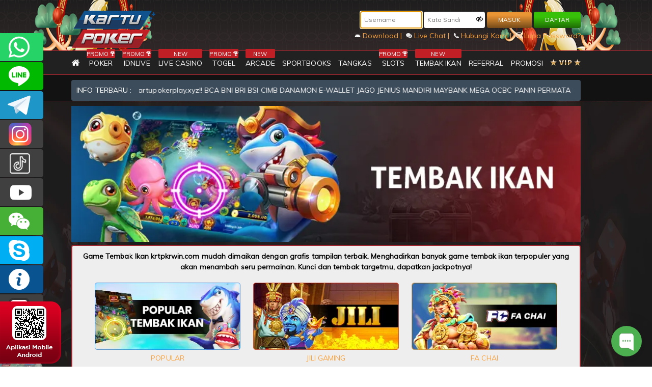

--- FILE ---
content_type: text/html; charset=UTF-8
request_url: https://krtpkrwin.com/tembak-ikanrule
body_size: 10070
content:
<!DOCTYPE html>
<!--[if lt IE 7]>
<html class="no-js lt-ie9 lt-ie8 lt-ie7">
<![endif]-->
<!--[if IE 7]>
<html class="no-js lt-ie9 lt-ie8">
<![endif]-->
<!--[if IE 8]>
<html class="no-js lt-ie9">
<![endif]-->
<!--[if gt IE 8]><!-->
<html class="no-js" lang="en">
<!--<![endif]-->

<head>
    <meta charset="utf-8">
<meta http-equiv="X-UA-Compatible" content="IE=edge,chrome=1">
<meta name="viewport" content="width=device-width,initial-scale=1">
<!-- CSRF Token -->
<meta name="csrf-token" content="xYuNH5I7V75Dl6Icv63ltV9BggziQTuMEPleHmZj">
<meta name="app-version" content="2023032374">
 

<!-- css -->
<title> Poker Online | Game Poker Online Indonesia Terpercaya | Judi Poker | Agen Poker by kartupokerenak.com</title>
<meta name="description" content="Kami adalah company terbesar game poker online  asli indonesia dengan pelayanan terbaik dan tercepat dengan system terbaru "/>
<meta name="keywords" content="kartupoker, kartu poker, daftar kartupoker, login kartupoker, link alternatif kartupoker, situs kartupoker, situs kartu poker, Poker Online Indonesia, Poker Online, Poker Online Terpercaya, Judi Poker, Agen Poker, game poker"/>
<meta name="copyright" content="kartupokerenak.com" />
<meta name="geo.placename" content="Jakarta" />
<meta name="geo.region" content="ID-JK" />
<meta name="geo.country" content="ID" />
<meta name="language" content="ID" />
<meta name="tgn.nation" content="Indonesia" />
<meta name="rating" content="general" />
<meta name="distribution" content="global" />
<meta name="author" content="kartupokerenak.com/" />
<meta name="publisher" content="kartupokerenak.com" />
<meta name="copyright" content="copyright@ 2014 kartupokerenak.com" />
<meta name="google-site-verification" content="b0F87yeNJgKwlqcORh8_j7whUHqWtVdTm2R6iF3I910" />
<meta name="google-site-verification" content="KQmeDpJ4PBfHRr3gC65hoVa216Yzrm9KJ97hTSPGSKk" />
<meta content='Jhon poker' name='DC.Creator'/>
<meta content='Poker Online Indonesia, Poker Online, Poker Online Terpercaya, Judi Poker, Agen Poker, game poker' lang='ind' name='DC.Title'/>
<meta content='Poker Online Indonesia, Poker Online, Poker Online Terpercaya, Judi Poker, Agen Poker, game poker' lang='ind' name='DC.Subject'/>
<meta content='Kami adalah company Poker Online asli indonesia dengan pelayanan terbaik dan tercepat' lang='en' name='DC.Description'/>
<meta content='2014-05-01' name='DC.Date.LastModified' scheme='ISO 31-1'/>
<meta content='http://kartupokerenak.com' name='DC.Identifier'/>
<meta content='Poker Online Indonesia | Poker Online | Poker Online Terpercaya | Judi Poker | Agen Poker' name='DC.Publisher'/>
<meta content='ind' name='DC.Language' scheme='ISO639-2'/>
<meta content='http://kartupokerenak.com' name='DC.Relation.IsPartOf'/>
<meta content='http://kartupokerenak.com' name='DC.Rights'/>
<link rel="amphtml" href="https://lemonblondies.com/kartupoker"/>

<!-- link -->
<link rel="canonical" href="https://kartupokerenak.com/">


<!-- Begin of Chaport Live Chat code -->
<script type="text/javascript">
(function(w,d,v3){
w.chaportConfig = {
appId : '64baa0e287d008fca92e5ce6',
};

if(w.chaport)return;v3=w.chaport={};v3._q=[];v3._l={};v3.q=function(){v3._q.push(arguments)};v3.on=function(e,fn){if(!v3._l[e])v3._l[e]=[];v3._l[e].push(fn)};var s=d.createElement('script');s.type='text/javascript';s.async=true;s.src='https://app.chaport.com/javascripts/insert.js';var ss=d.getElementsByTagName('script')[0];ss.parentNode.insertBefore(s,ss)})(window, document);
</script>
<!-- End of Chaport Live Chat code -->

<!-- Google tag (gtag.js) -->
<script async src="https://www.googletagmanager.com/gtag/js?id=G-53KT9L7WYY"></script>
<script>
  window.dataLayer = window.dataLayer || [];
  function gtag(){dataLayer.push(arguments);}
  gtag('js', new Date());

  gtag('config', 'G-53KT9L7WYY');
</script>
<link rel="shortcut icon" href="https://krtpkrwin.com/assets/img/ptkp/favicon.ico" />

<link rel="stylesheet" rel="preload" href="https://krtpkrwin.com/assets/css/genstyle.css?v=2023032374" as="style">
<link rel="stylesheet" rel="preload" href="https://krtpkrwin.com/assets/css/ptkp/style.css?v=2023032374" as="style">
<link rel="stylesheet" rel="preload" href="https://krtpkrwin.com/assets/css/font-awesome.min.css" as="style">
<link rel="stylesheet" rel="preload" href="https://krtpkrwin.com/assets/js/quickAccess/quickAccess.css" as="style">
<link rel="stylesheet" type="text/css" media="print" onload="this.media='all'" href="https://krtpkrwin.com/assets/css/genstyle.css?v=2023032374">
<link rel="stylesheet" type="text/css" media="print" onload="this.media='all'" href="https://krtpkrwin.com/assets/css/ptkp/style.css?v=2023032374">
<link rel="stylesheet" type="text/css" media="print" onload="this.media='all'" href="https://krtpkrwin.com/assets/js/quickAccess/quickAccess.css?v=2023032374" />
<link rel="stylesheet" type="text/css" media="print" onload="this.media='all'" href="https://krtpkrwin.com/assets/js/vkeyboard/jquery.keypad.big.css">
<link rel="stylesheet" type="text/css" media="print" onload="this.media='all'" href="https://krtpkrwin.com/assets/js/nivoSlider/nivo-slider.css" media="screen" />
<link rel="stylesheet" type="text/css" media="print" onload="this.media='all'" href="https://krtpkrwin.com/assets/js/nyroModal-1.6.2/nyroModal.full.css" />
<link rel="stylesheet" type="text/css" media="print" onload="this.media='all'" href="https://krtpkrwin.com/assets/css/font-awesome.min.css">
<link rel="stylesheet" type="text/css" media="print" onload="this.media='all'" href="https://fonts.googleapis.com/css?family=Muli&display=swap">
<link rel="stylesheet" type="text/css" media="print" onload="this.media='all'" href="https://krtpkrwin.com/assets/css/query.picMarque.css" />
<link rel="stylesheet" type="text/css" media="print" onload="this.media='all'" href="https://krtpkrwin.com/assets/css/jquery-ui-1.8.16.custom/jquery-ui-1.8.16.custom.css" />
<link rel="stylesheet" type="text/css" media="print" onload="this.media='all'" type="text/css" href="https://cdnjs.cloudflare.com/ajax/libs/sweetalert/1.1.3/sweetalert.min.css">







    <!-- script -->
<script src="https://krtpkrwin.com/assets/js/jquery-1.9.1.min.js"></script>

<script src="https://krtpkrwin.com/assets/js/quickAccess/quickAccess.min.js"></script>
<script src="https://krtpkrwin.com/assets/js/vkeyboard/jquery.keypadlogin.js"></script>

<script src="https://krtpkrwin.com/assets/js/nivoSlider/jquery.nivo.slider.pack.js"></script>
<script src="https://krtpkrwin.com/assets/js/nyroModal-1.6.2/jquery.nyroModal-1.6.2.pack.js"></script>

<script src="https://krtpkrwin.com/assets/js/jquery-ui-1.11.4.custom/jquery-ui.js"></script>
<script src="https://krtpkrwin.com/assets/js/modal.js"></script>

<script src="https://krtpkrwin.com/assets/js/marquee/jquery.marquee.js"></script>
<script src="https://krtpkrwin.com/assets/js/marquee/jquery.pause.js"></script>
<script src="https://krtpkrwin.com/assets/js/marquee/jquery.easing.1.3.js"></script>

<script src="https://cdnjs.cloudflare.com/ajax/libs/sweetalert/1.1.3/sweetalert.min.js"></script>

<script type="text/javascript">
    $(document).ready(function(){

        $( "#btn-jadwal" ).click(function() {
            document.getElementById("popupx").style.display = "block";
        });

        $( "#closing" ).click(function() {
            document.getElementById("popupx").style.display = "none";
        });

        window.onclick = function(event) {
            var thepop = document.getElementById("popupx");
            var thepop2 = document.getElementById("thecard");

            if (event.target == thepop) {
                thepop.style.display = "none";
            }else if (event.target == thepop2) {
                thepop2.style.display = "none";
            }
        }

                        
        $("body").append("<div id='uialert' class='uialert'></div>");
        $(".popup").nyroModal({
            bgColor: "#000000",
            modal: false
        });
        $('.popup_ads').nyroModal();
        $("#popup_ads").click();

        //$('#slider').nivoSlider();
        setTimeout(function(){
            $("#slider").nivoSlider({
                effect: "random",
                pauseTime: 5000,
                controlNav: true,
                captionOpacity: 1,
                directionNav:true,
                directionNavHide: false
            });
        }, 2000);

        $('.tabs .tab-links a').on('click', function(e)  {
          var currentAttrValue = $(this).attr('href');

          // Show/Hide Tabs

          //Default Animation
          //$('.tabs ' + currentAttrValue).show().siblings().hide();

          //Fade Animation
          //$('.tabs ' + currentAttrValue).fadeIn(400).siblings().hide();

          //Slide1 Animation
          //$('.tabs ' + currentAttrValue).siblings().slideUp(400);
          //$('.tabs ' + currentAttrValue).delay(400).slideDown(400);

          //Slide2 Animation
          $('.tabs ' + currentAttrValue).slideDown(400).siblings().slideUp(400);

          // Change/remove current tab to active
          $(this).parent('li').addClass('active').siblings().removeClass('active');

          e.preventDefault();
        });

        var qaccess = $('#contact-panel').quickAccess({
            screenPosition: 'left',
            width: '250px',
            css: {position: 'fixed'},
            itemCss: {
                'backgroundColor': '#404040',
            },
            margin: '2px',
            radius: {
                borderTopLeftRadius: '0px',
                borderTopRightRadius: '5px',
                borderBottomLeftRadius: '0px',
                borderBottomRightRadius: '5px'
            }
        });
        $.ajaxSetup({
            headers: {
                'X-CSRF-TOKEN': $('meta[name="csrf-token"]').attr('content')
            }
        });
    });

    window.history.forward(1);
    $(function() {
        var bigQwertyLayout = 
        ['!@#$%^&*()_=' + $.keypad.HALF_SPACE + $.keypad.SPACE + $.keypad.CLOSE,$.keypad.HALF_SPACE + '`~[]{}<>\\|/' + $.keypad.SPACE + '789','qwertyuiop\'"' + $.keypad.HALF_SPACE + '456',
          $.keypad.HALF_SPACE + 'asdfghjkl;:' + $.keypad.SPACE + '123', $.keypad.SPACE + 'zxcvbnm,.?' + $.keypad.SPACE + $.keypad.HALF_SPACE + '-0+',
          $.keypad.SHIFT + $.keypad.SPACE + $.keypad.SPACE_BAR + $.keypad.SPACE + $.keypad.BACK + $.keypad.CLEAR
        ];
        $.keypad.setDefaults($.keypad.regional['']);
        $('#password').keypad($.extend({keypadClass: 'l10n'},{
        showOn: 'focus',
        buttonImageOnly: false,
        buttonImage: 'assets/js/vkeyboard/keyboard.png',
        layout: bigQwertyLayout,
        closeText: 'Close',
        backText: 'Backspace',
        shiftText: 'Caps Lock',
        keypadOnly: false,
        showAnim: 'slideDown'}));
    });

    /*CUSTOM POPUP*/
    uialert=function(msg, onclose) {
        $("#uialert").html(msg).css({
            "left":"50%",
            "top":"40%",
            "z-index":"10000",
            "marginLeft": "-"+Math.floor(($("#uialert").width()/2)+20)+"px",
            "marginTop": "-"+Math.floor($("#uialert").height()/2)+"px"
        }).fadeIn();
        setTimeout(
            function(){
                $('#uialert').fadeOut();
                if(onclose!=null){ onclose(); }
            }, 3000
        );
    }

    /*TABLE FIX*/
    fixtable=function(table, cellpadding){
        var bgcolor="#f5f5f5";
        var cellpad=cellpadding || 7;
        $(table).attr({
            "cellpadding": cellpad,
            "cellspacing": "0",
            "border": "0",
            "bgcolor": "#cacaca"
        });
        $(table+" thead tr:first").addClass("ui-widget-header");
        $(table+" tfoot tr:first").addClass("ui-widget-header");
        $(table+" tbody tr:even").css({
            "background-color": bgcolor
        });
        $(table+" tbody tr:odd").css({
            "background-color": "#ffffff"
        });
    }

    function openRequestedPopup(link, title) {
        var windowObjectReference;
        var strWindowFeatures ="toolbar=0,location=0,directories=0,status=0,menubar=0,resizable=1,scrollbars=1";
        var w = 830;
        var h = 830;
        var windowX = Math.ceil( (window.screen.width  - (w)) / 2 );
        var windowY = Math.ceil( (window.screen.height - (h)) / 2 );
        splash = windowObjectReference = window.open(link, title, strWindowFeatures);
        splash.resizeTo( Math.ceil( w )       , Math.ceil( h ) );
        splash.moveTo  ( Math.ceil( windowX ) , Math.ceil( windowY ) );
    }

    function replaceAll(str, find, replace) {
        return str.replace(new RegExp(find, 'g'), replace);
    }

    function copyToClipboard(element) {
        var $temp = $("<input>");
        $("body").append($temp);
        $temp.val($(element).text()).select();
        document.execCommand("copy");
        $temp.remove();
    }
    
    jQuery.fn.preventDoubleSubmission = function() {
        var last_clicked, time_since_clicked;
        $(this).bind('submit', function(event){
            if(last_clicked) time_since_clicked = event.timeStamp - last_clicked;

            last_clicked = event.timeStamp;
            if(time_since_clicked < 5000) return false;

            return true;
        });
    };

    (function(a){a.keypad.regional.id={buttonText:"...",buttonStatus:"Buka virtual keyboard",closeText:"&nbsp;",closeStatus:"Tutup virtual keyboard",clearText:"Clear",clearStatus:"Hapus semua text",backText:"&nbsp;",backStatus:"Hapus karakter sebelumnya",shiftText:"&nbsp;",shiftStatus:"Ubah menjadi huruf besar/kecil",alphabeticLayout:a.keypad.qwertyAlphabetic,fullLayout:a.keypad.qwertyLayout,isAlphabetic:a.keypad.isAlphabetic,isNumeric:a.keypad.isNumeric,isRTL:false};a.keypad.setDefaults(a.keypad.regional.id)})(jQuery);

    /*Show Hide Password*/
    function ShowHide(e, ele) {
        $(e).toggleClass("fa-eye fa-eye-slash");
        var x = document.getElementById(ele);
        if (x.type === "password") {
            x.type = "text";
        } else {
            x.type = "password";
        }
    }
</script>

        <style>
        .slots-container{
            display: inline-block;
            text-align: center;
        }

        .slots-games{
            display: inline-block;
            width: 30%;
            margin: 10px;
        }

        .slots-games img{
            width: 100%;
        }

        .slots-games a:hover{
            color: #000;
            opacity: 0.75;
        }
    </style>
    <!-- SO Pixel Code -->
    <script>
        !(function (p, l, o, w, i, n, g) { if (!p[i]) { p.GlobalSnowplowNamespace = p.GlobalSnowplowNamespace || []; p.GlobalSnowplowNamespace.push(i); p[i] = function () { (p[i].q = p[i].q || []).push(arguments) }; p[i].q = p[i].q || []; n = l.createElement(o); g = l.getElementsByTagName(o)[0]; n.async = 1; n.src = w; g.parentNode.insertBefore(n, g) } })(window, document, "script", "//res-odx.op-mobile.opera.com/sp.js", "otag");

        otag('init', 'adv10764941824448_13004075604672_v2')

    </script>
    <!-- End SO Pixel Code -->
</head>

<body >
    <div id="contact-panel" class="quickAccess_holder left light" style="display: none;">
    <ul>
                <li><a href="https://api.whatsapp.com/send?phone=6281393080597&text=&source=&data=#" target='blank' class="qa_wa">+6281393080597</a></li>
        
                <li><a href="https://line.me/ti/p/~kartupoker_official" target="blank" class="qa_line">kartupoker_official</a></li>
        
                <li><a href="https://t.me/KARTUPOKEROFFICIAL" target='blank' class="qa_telegram">KARTUPOKEROFFICIAL</a></li>
        
                <li><a href="https://www.instagram.com/KARTUPOKER_OFFICIAL" target='blank' class="qa_instagram">KARTUPOKER_OFFICIAL</a></li>
        
        

                <li><a href="https://www.tiktok.com/@kartupokerofc" target='blank' class="qa_tiktok">kartupokerofc</a></li>
        
                <li><a href="https://www.youtube.com/channel/UCbvmZvjZPNmkYy-k356LGuw" target='blank' class="qa_youtube">
                        KARTUPOKER.OFFICIAL
                    </a></li>
        
                <li><a href="/" onclick="return false;" class="qa_wechat"></a></li>
        
                <li><a href="skype:;" class="qa_skype"></a></li>
        
        <li><a href="https://kartupokerenak.com/altlink" target="blank" class="qa_infoweb"> INFO KARTUPOKER </a></li>
        <li><a href="javascript:void(0)" class="qa_livechat" onclick="LC_API.open_chat_window({source:'eye catcher'});return false">LIVE CHAT</a></li>

                
                            
            <li><a href="https://zonakartupokergacor.hair/" target="blank" class="qa_zonaweb"> <img style="width: 100%;height:100%;" src="https://object-d001-cloud.akucloud.com/banner/image/promotion/KARTUPOKER.gif" alt=""> </a></li>
                                
            <li><a href="https://rebrand.ly/kartupoker/stream" target="blank" class="qa_zonaweb"> <img style="width: 100%;height:100%;" src="https://krtpkrwin.com/assets/img/ptkp/s-stream.gif" alt=""> </a></li>

    </ul>
</div>


<div class="dp_barcode" style="position: fixed;bottom: 0;z-index: 666;">
    <img src="https://krtpkrwin.com/assets/img/ptkp/download_barcode.png?v=1397093574" alt="barcode">
</div>
    <div class="back-main">
        <div align="center">
            <div align="center">

    <div id="nav" class="bg-head">
        <div class="container">

            <div class="logo"><a href="https://krtpkrwin.com"></a></div>

                        <div class="form-login">
                <div class="login-form">
                    <form role="form" method="POST" id="frmlgn" action="https://krtpkrwin.com/login">
                        <div class="form-group">
                            <input type="text" placeholder="Username" id="username" name="username" class="form-control-login" maxlength="20" required >
                        </div>
                        <div class="form-group form-group-password">
                            <input type="password" placeholder="Kata Sandi" id="password" name="password" class="form-control-login form-control-password" autocomplete="off" required >
                            <span class="fa fa-eye-slash shpass" title="Show/Hide Password" onclick="ShowHide(this, 'password')"></span>
                        </div>
                        <div class="form-group">
                            <input type="hidden" name="_token" value="xYuNH5I7V75Dl6Icv63ltV9BggziQTuMEPleHmZj">
                            <button type="submit" class="btn-login btn-blue">MASUK</button>
                        </div>
                        <div class="form-group">
                            <input type="button" class="btn-login btn-green" value="DAFTAR" onclick="window.location.href='https://krtpkrwin.com/register';"/>
                        </div>

                    </form>
                    <div class="forgot-password">
                        <a href="https://krtpkrwin.com/mobile" title="Download">
                            <img src="https://krtpkrwin.com/assets/images/android.svg" alt="android" width="12" />
                                                        Download&nbsp;|&nbsp;</a>
                        <a href="#" title="Live Chat" onclick="LC_API.open_chat_window({source:'eye catcher'});return false"><img src="https://krtpkrwin.com/assets/img/general/header-livechat.png" alt="Live Chat" /> Live Chat&nbsp;|&nbsp;</a>
                        <a href="https://krtpkrwin.com/contact" title="Hubungi Kami"><img src="https://krtpkrwin.com/assets/img/general/header-contactus.png" alt="Hubungi Kami" /> Hubungi Kami&nbsp;|&nbsp;</a>
                        <a href="https://krtpkrwin.com/forget-password" title="Lupa Password"><img src="https://krtpkrwin.com/assets/img/general/header-forget.png" alt="Lupa Password"/> Lupa Password?</a>
                    </div>
                </div>
            </div>

            
        </div>

                    <style>
                .menus a .sidemenu { padding-left: 5px; padding-right: 5px; }
            </style>
        
        <div class="head-menu">
            <div class="container" style="width: 1170px;">
                <div class="menus  menus-inner ">
                                            <a class="main1" href="https://krtpkrwin.com"><div class="sidemenu"><i class="fa fa-home" style="font-size: 17px;"></i></div></a>
                                                        <a class="main2" href="https://krtpkrwin.com/pokerrule"><div class="sidemenu"> <span class="slgpromo">PROMO <img src="https://krtpkrwin.com/assets/img/general/piala.png" alt="piala" height="9px"></span>  POKER</div></a>
                                                                                                    
                                   
                                                                            <a class="main2" href="https://krtpkrwin.com/idnliverule">
                                            <div class="sidemenu">
                                                                                                    <span class="slgpromo">PROMO <img src="https://krtpkrwin.com/assets/img/general/piala.png" alt="piala" height="9px"></span>
                                                                                                                                                IDNLIVE
                                            </div>
                                        </a>
                                    
                                                                                                    
                                   
                                                                            <a class="main2" href="https://krtpkrwin.com/live-casinorule">
                                            <div class="sidemenu">
                                                                                                 <span class="slgpromo">NEW</span>                                                 LIVE CASINO
                                            </div>
                                        </a>
                                    
                                                                                                    
                                   
                                                                            <a class="main2" href="https://krtpkrwin.com/togelrule">
                                            <div class="sidemenu">
                                                                                                    <span class="slgpromo">PROMO <img src="https://krtpkrwin.com/assets/img/general/piala.png" alt="piala" height="9px"></span>
                                                                                                                                                TOGEL
                                            </div>
                                        </a>
                                    
                                                                                                    
                                   
                                                                            <a class="main2" href="https://krtpkrwin.com/iderule">
                                            <div class="sidemenu">
                                                                                                 <span class="slgpromo">NEW</span>                                                 ARCADE
                                            </div>
                                        </a>
                                    
                                                                                                                                                                    
                                   
                                                                            <a class="main2" href="https://krtpkrwin.com/sportbooksrule">
                                            <div class="sidemenu">
                                                                                                                                                SPORTBOOKS
                                            </div>
                                        </a>
                                    
                                                                                                    
                                   
                                                                            <a class="main2" href="https://krtpkrwin.com/tangkasrule">
                                            <div class="sidemenu">
                                                                                                                                                TANGKAS
                                            </div>
                                        </a>
                                    
                                                                                                    
                                   
                                                                        
                                   
                                                                            <a class="main2" href="https://krtpkrwin.com/slotsrule">
                                            <div class="sidemenu">
                                                                                                    <span class="slgpromo">PROMO <img src="https://krtpkrwin.com/assets/img/general/piala.png" alt="piala" height="9px"></span>
                                                                                                                                                SLOTS
                                            </div>
                                        </a>
                                    
                                                                                                    
                                   
                                                                            <a class="main2" href="https://krtpkrwin.com/tembak-ikanrule">
                                            <div class="sidemenu">
                                                                                                 <span class="slgpromo">NEW</span>                                                 TEMBAK IKAN
                                            </div>
                                        </a>
                                    
                                                                                                                

                        <a class="main1" href="/referral"><div class="sidemenu">REFERRAL</div></a>
                                                <a class="main1" href="https://krtpkrwin.com/promotion"><div class="sidemenu">PROMOSI</div></a>
                                                <a class="main1" href="https://krtpkrwin.com/vip"><div class="sidemenu"><img src="https://krtpkrwin.com/assets/img/general/vip-icon.png" alt="VIP" /></div></a>
                                    </div>
            </div>
        </div>
        <div class="container">
            <div class="infoterbaru">
                <div class="news-1">
                    <span>INFO TERBARU :</span>
                </div>
                <div class="news-2">
                    <marquee onmouseover="this.stop();" onmouseout="this.start();">
                        <ul id="liscroll">
                            <li><span> 29/01/2026 </span>NIKMATI KESERUAN GAME TERBARU JOKERCASH!! AKSES LINK RESMI KAMI kartupokerauto.us, kartupokerplay.xyz!!
BCA BNI BRI BSI CIMB DANAMON E-WALLET JAGO JENIUS MANDIRI MAYBANK MEGA OCBC PANIN  PERMATA SEABANK SINARMAS ONLINE!!!</li>
                        </ul>
                    </marquee>
                </div>
            </div>
        </div>
    </div>

</div>
</div>

<script type="text/javascript">
    $('#username').focus();
</script>
                <div id="content">
        <div class="container ">

            <div class="clear space_30"></div>

            <div align="center">
                <img src="https://krtpkrwin.com/assets/img/ptkp/game/tembakikancover.webp" style="width:100%"/>
            </div>

            <div class="wrap bodycontent" style="background-color: #eeeeee;padding: 10px 20px;color:#000;">
                <div class="full">

                    <div class="body-wrap text-justify " >
                        <p style="text-align: center;font-weight: bold;margin-bottom: 10px;">Game Tembak Ikan krtpkrwin.com mudah dimaikan dengan grafis tampilan terbaik. Menghadirkan banyak game tembak ikan terpopuler yang akan menambah seru permainan. Kunci dan tembak targetmu, dapatkan jackpotnya!</p>
                        <div class="slots-container">
                                                            <div class="slots-games">
                                    <a href="https://krtpkrwin.com/register">
                                        <img src="https://krtpkrwin.com/assets/img/general/game/tembak-ikan/popular.webp" alt="Popular"  />
                                    </a>
                                    <a href="https://krtpkrwin.com/register" >
                                        POPULAR
                                    </a>
                                </div>
                                                            <div class="slots-games">
                                    <a href="https://krtpkrwin.com/register">
                                        <img src="https://krtpkrwin.com/assets/img/general/game/tembak-ikan/jili gaming.webp" alt="Jili Gaming"  />
                                    </a>
                                    <a href="https://krtpkrwin.com/register" >
                                        JILI GAMING
                                    </a>
                                </div>
                                                            <div class="slots-games">
                                    <a href="https://krtpkrwin.com/register">
                                        <img src="https://krtpkrwin.com/assets/img/general/game/tembak-ikan/fa chai.webp" alt="Fa Chai"  />
                                    </a>
                                    <a href="https://krtpkrwin.com/register" >
                                        FA CHAI
                                    </a>
                                </div>
                                                            <div class="slots-games">
                                    <a href="https://krtpkrwin.com/register">
                                        <img src="https://krtpkrwin.com/assets/img/general/game/tembak-ikan/joker fish.webp" alt="Joker Fish"  />
                                    </a>
                                    <a href="https://krtpkrwin.com/register" >
                                        JOKER FISH
                                    </a>
                                </div>
                                                            <div class="slots-games">
                                    <a href="https://krtpkrwin.com/register">
                                        <img src="https://krtpkrwin.com/assets/img/general/game/tembak-ikan/big gaming.webp" alt="Big Gaming"  />
                                    </a>
                                    <a href="https://krtpkrwin.com/register" >
                                        BIG GAMING
                                    </a>
                                </div>
                                                            <div class="slots-games">
                                    <a href="https://krtpkrwin.com/register">
                                        <img src="https://krtpkrwin.com/assets/img/general/game/tembak-ikan/joker.webp" alt="Joker"  />
                                    </a>
                                    <a href="https://krtpkrwin.com/register" >
                                        JOKER
                                    </a>
                                </div>
                                                            <div class="slots-games">
                                    <a href="https://krtpkrwin.com/register">
                                        <img src="https://krtpkrwin.com/assets/img/general/game/tembak-ikan/jdb.webp" alt="JDB"  />
                                    </a>
                                    <a href="https://krtpkrwin.com/register" >
                                        JDB
                                    </a>
                                </div>
                                                            <div class="slots-games">
                                    <a href="https://krtpkrwin.com/register">
                                        <img src="https://krtpkrwin.com/assets/img/general/game/tembak-ikan/playtech.webp" alt="Playtech"  />
                                    </a>
                                    <a href="https://krtpkrwin.com/register" >
                                        PLAYTECH
                                    </a>
                                </div>
                                                            <div class="slots-games">
                                    <a href="https://krtpkrwin.com/register">
                                        <img src="https://krtpkrwin.com/assets/img/general/game/tembak-ikan/spade gaming.webp" alt="Spade Gaming"  />
                                    </a>
                                    <a href="https://krtpkrwin.com/register" >
                                        SPADE GAMING
                                    </a>
                                </div>
                                                            <div class="slots-games">
                                    <a href="https://krtpkrwin.com/register">
                                        <img src="https://krtpkrwin.com/assets/img/general/game/tembak-ikan/rtg.webp" alt="RTG"  />
                                    </a>
                                    <a href="https://krtpkrwin.com/register" >
                                        RTG
                                    </a>
                                </div>
                                                            <div class="slots-games">
                                    <a href="https://krtpkrwin.com/register">
                                        <img src="https://krtpkrwin.com/assets/img/general/game/tembak-ikan/playstar.webp" alt="Playstar"  />
                                    </a>
                                    <a href="https://krtpkrwin.com/register" >
                                        PLAYSTAR
                                    </a>
                                </div>
                                                            <div class="slots-games">
                                    <a href="https://krtpkrwin.com/register">
                                        <img src="https://krtpkrwin.com/assets/img/general/game/tembak-ikan/cq9.webp" alt="CQ9"  />
                                    </a>
                                    <a href="https://krtpkrwin.com/register" >
                                        CQ9
                                    </a>
                                </div>
                                                            <div class="slots-games">
                                    <a href="https://krtpkrwin.com/register">
                                        <img src="https://krtpkrwin.com/assets/img/general/game/tembak-ikan/skywind.webp" alt="Skywind"  />
                                    </a>
                                    <a href="https://krtpkrwin.com/register" >
                                        SKYWIND
                                    </a>
                                </div>
                            
                        </div>
                    </div>

                </div>
            </div>
            <div class="clear space_30"></div>
        </div>
    </div>

            <div class="foot-menu">
        <div id="footer">
            <div class="container">
                <div class="footer-top">
                    <div class="footer-left"> <img src="https://krtpkrwin.com/assets/img/general/warning_icon_white.svg" alt="warning" class="warning-icon"> </div>
                    <div class="footer-right">
                        <!-- <a href="/euroschedule">Jadwal Euro Cup</a> -->
                        <a href="/rtpslots" target="_blank">RTP SLOTS</a>
                        <a href="#" onclick="PopupCenter('/terms','xtf','1000','800');" title="Terms & Conditions">TERMS & CONDITIONS</a>
                        <a href="/altlink">LINK ALTERNATIF</a>
                        <a href="https://lobby3.lobbyroom88.com//misc/tutorial.php" rel="noopener" target="_blank">CARA BERMAIN</a>
                        <a href="/tutorvideo">VIDEO TUTORIAL</a>
                        <a href="/sponsorship">SPONSORSHIP</a>
                    </div>

                </div>
            </div>
        </div>
        <div class="container">
            <div class="footer-bottom">
                <div class="footer-left">
                    <b class="situs">WE ACCEPT :</b>
                    
                    <!-- <div class="footer-bank"><img src="https://krtpkrwin.com/assets/img/general/footer/bca.webp" alt="bca"></div> -->
                    <!--  -->
                    <!-- <div class="footer-bank"><img src="https://krtpkrwin.com/assets/img/general/footer/bni.webp" alt="bni"></div> -->
                    <!-- <div class="footer-bank"><img src="https://krtpkrwin.com/assets/img/general/footer/bri.webp" alt="bri"></div> -->
                    <!-- <div class="footer-bank"><img src="https://krtpkrwin.com/assets/img/general/footer/permata.webp" alt="permata"></div> -->
                    <!-- <div class="footer-bank"><img src="https://krtpkrwin.com/assets/img/general/footer/kospin-permata.webp" alt="kospin permata"></div> -->
                    <!-- <div class="footer-bank"><img src="https://krtpkrwin.com/assets/img/general/footer/maybank.webp" alt="maybank"></div> -->
                    <!-- <div class="footer-bank"><img src="https://krtpkrwin.com/assets/img/general/footer/mandiri.webp" alt="mandiri"></div> -->
                    <!-- <div class="footer-bank"><img src="https://krtpkrwin.com/assets/img/general/footer/panin.webp" alt="panin"></div> -->
                    <!-- <div class="footer-bank"><img src="https://krtpkrwin.com/assets/img/general/footer/mega.webp" alt="mega"></div> -->
                    <!-- <div class="footer-bank"><img src="https://krtpkrwin.com/assets/img/general/footer/jenius.webp" alt="jenius"></div> -->
                    <!-- <div class="footer-bank"><img src="https://krtpkrwin.com/assets/img/general/footer/sinarmas.webp" alt="sinarmas"></div> -->
                     <div class="footer-bank"><img alt="panin" src="https://krtpkrwin.com/assets/img/general/footer/dana.webp" style="width: 66px;margin-top: 14px;"></div> 
                     <div class="footer-bank"><img alt="panin" src="https://krtpkrwin.com/assets/img/general/footer/gopay.webp" style="width: 66px;margin-top: 14px;"></div> 
                     <div class="footer-bank"><img alt="panin" src="https://krtpkrwin.com/assets/img/general/footer/sakuku.webp" style="width: 66px;margin-top: 14px;"></div> 
                     <div class="footer-bank"><img alt="panin" src="https://krtpkrwin.com/assets/img/general/footer/linkaja.webp" style="width: 66px;margin-top: 14px;"></div> 
                     <div class="footer-bank"><img alt="panin" src="https://krtpkrwin.com/assets/img/general/footer/ovo.webp" style="width: 66px;margin-top: 14px;"></div> 
                    <div class="footer-bank"><img alt="panin" src="https://krtpkrwin.com/assets/img/general/footer/qris.webp" style="width: 60px;margin-top: -3px;"></div>
				    
                    <!-- <div class="footer-bank"><img alt="bsi" src="https://krtpkrwin.com/assets/img/general/footer/bsi.webp" style="width: 85px;padding: 14px 5px;"></div> -->
                    <!-- <div class="footer-bank"><img alt="jago" src="https://krtpkrwin.com/assets/img/general/footer/jago.webp" style="width: 85px;padding: 14px 5px;"></div> -->
                    <!-- <div class="footer-bank"><img alt="danamon" src="https://krtpkrwin.com/assets/img/general/footer/danamon.webp" style="width: 85px;padding: 14px 5px;"></div> -->
                    <!-- <div class="footer-bank"><img alt="seabank" src="https://krtpkrwin.com/assets/img/general/footer/seabank.webp" style="width: 85px;padding: 14px 5px;"></div> -->
                    <!-- <div class="footer-bank"><img alt="ocbc" src="https://krtpkrwin.com/assets/img/general/footer/ocbc.webp" style="width: 85px;padding: 14px 5px;"></div> -->
				    <div class="footer-bank" style="width: 99%;"><img alt="v88" src="https://krtpkrwin.com/assets/img/general/footer/v88.png" style="padding: 14px 10px"></div>
                </div>

                <div class="footer-right">
                    <div class="footer-right-content">
                        <b class="situs">SITUS POKER ONLINE</b>
                        <div class="clear"></div>
                        <div class="disclaimer">
                            <p><span style="color: #ffffff;"><strong><a style="color: #ffffff;" title="Poker Online | Game Poker Online Indonesia Terpercaya | Judi Poker | Agen Poker by <p><span style="color: #ffffff;"><strong><a style="color: #ffffff;" title="Poker Online | Game Poker Online Indonesia Terpercaya | Judi Poker | Agen Poker by kartupokerauto.us" href="https://kartupokerauto.us/"><span style="color: #FFA200;">KARTUPOKER</a> <span style="color: #FFA200;">adalah media poker online yang memakai uang asli yang kami sediakan khusus untuk para pecinta poker online. Dengan beraneka ragam permainan seperti Texas Poker, Domino Dealer, Bandar Ceme, Ceme Keliling, Dominobet, Capsa Susun, Bandar Capsa, Blackjack, Omaha, Super10, Superbull, QQspirit, Slots, IDNLIVE, Togel dan E-SPORT, sportbook, E-lottery dan MM Tangkas. Hanya dengan 1 akun di situs kami anda sudah bisa bermain semua fitur permainan di <a style="color: #ffffff;" title="Poker Online | Game Poker Online Indonesia Terpercaya | Judi Poker | Agen Poker by kartupokerauto.us" href="https://kartupokerauto.us/"><span style="color: #FFA200;">KARTUPOKER</a>.</strong></span><br /><br /><span style="color: #ffffff;"><strong><span style="color: #FFA200;">Kami mengutamakan semua member <a style="color: #ffffff;" title="Poker Online | Game Poker Online Indonesia Terpercaya | Judi Poker | Agen Poker by kartupokerauto.us" href="https://kartupokerauto.us/"><span style="color: #FFA200;">KARTUPOKER</a> kenyamanan dan kemudahan dalam semua transaksi, untuk itu kami bekerja sama dengan berbagai bank terkenal di indonesia di antaranya BCA, BSI, BNI, BRI, CIMBNIAGA, MANDIRI, MAYBANK, MEGA, PERMATA, SINARMAS, PANIN , JENIUS Dan KOSPIN JASA selain itu <a style="color: #ffffff;" title="Poker Online | Game Poker Online Indonesia Terpercaya | Judi Poker | Agen Poker by kartupokerauto.us" href="https://kartupokerauto.us/"><span style="color: #FFA200;">KARTUPOKER</a> di support oleh perangkat seperti android dan IOS yang bisa anda mainkan dimanapun dan kapanpun saja.&nbsp;</strong></span><br /><br /><span style="color: #ffffff;"><strong><span style="color: #FFA200;">Raih bonus jutaan setiap minggunya untuk anda yang bermain game <a style="color: #ffffff;" title="Poker Online | Game Poker Online Indonesia Terpercaya | Judi Poker | Agen Poker by kartupokerauto.us" href="https://kartupokerauto.us/"><span style="color: #FFA200;">KARTUPOKER</a>, dalam event ini menentukan siapa yang paling tinggi dalam turnover dari 1 s/d 10 setiap minggunya, rasakan juga bonus menarik kami lainnya seperti lucky spin dan mysteri box setiap harinya. Tunggu apa lagi segera daftarkan diri anda dan raih hadiahnya!

                            <br><br>
                            <label class="copyright">© 2026 <a href="https://krtpkrwin.com" style="text-decoration: none;padding: 0">krtpkrwin.com</a>. All Right Reserved | 18+</label>
                        </div>
                    </div>
                </div>
            </div>
        </div>
    </div>
</div>

    <style type="text/css">
        @keyframes watashi {
          0% {
            transform: rotate(0deg);
          }
          100% {
            transform: rotate(360deg);
          }
        }

        .form-captcha{
            height: 29px;
            margin: 1px 3px;
            border-radius: 3px;
            float: left;
        }

        .refresh-container{
            margin-top: 5px;
            float: left;
            cursor: pointer;
        }
    </style>

    <script language="JavaScript" type="text/javascript">
        $("form").preventDoubleSubmission();

        function PopupCenter(url, title, w, h) {
            // Fixes dual-screen position Most browsers Firefox
            var dualScreenLeft = window.screenLeft != undefined ? window.screenLeft : screen.left;
            var dualScreenTop = window.screenTop != undefined ? window.screenTop : screen.top;

            var width = window.innerWidth ? window.innerWidth : document.documentElement.clientWidth ? document.documentElement.clientWidth : screen.width;
            var height = window.innerHeight ? window.innerHeight : document.documentElement.clientHeight ? document.documentElement.clientHeight : screen.height;

            var left = ((width / 2) - (w / 2)) + dualScreenLeft;
            var top = ((height / 2) - (h / 2)) + dualScreenTop;
            var newWindow = window.open(url, title, 'scrollbars=yes, width=' + w + ', height=' + h + ', top=' + top + ', left=' + left);

            // Puts focus on the newWindow
            if (window.focus) {
                newWindow.focus();
            }
        }

        $('.form-captcha').click(function(){
            var btn = document.querySelector('.refresh-button');
            btn.style.animation = 'watashi 1s'; 
            setTimeout(() => btn.removeAttribute('style'), 1100);
        });

        $('.refresh-button').click(function(){
            this.style.animation = 'watashi 1s'; 
            setTimeout(() => this.removeAttribute('style'), 1100);
            $('.form-captcha').click();            
        });


        $('#refresh-button').click(function() {
            playerBalance();
        });

        function playerBalance() {
            $("#refresh-button").attr('src','/assets/img/refresh.webp');
            $.ajax({
                type: 'POST',
                url: "/reloadbalance",
                data: {"_token": "xYuNH5I7V75Dl6Icv63ltV9BggziQTuMEPleHmZj"},
                success: function (result) {
                    var res = JSON.parse(result);
                    if(res.status == 'success') {
                        $('#balance').html(res.balance);
                        $("#refresh-button").attr('src','/assets/img/refresh.png');
                    }
                    else{
                        window.location.reload();
                    }
                }
            });
        }

    </script>
        </div>

        <script type="text/javascript">
	document.addEventListener("DOMContentLoaded", function() {
      var lazyloadImages;    

      if ("IntersectionObserver" in window) {
        lazyloadImages = document.querySelectorAll(".lazy");
        var imageObserver = new IntersectionObserver(function(entries, observer) {
          entries.forEach(function(entry) {
            if (entry.isIntersecting) {
              var image = entry.target;
              image.src = image.dataset.src;
              image.classList.remove("lazy");
              imageObserver.unobserve(image);
          }
      });
      });

        lazyloadImages.forEach(function(image) {
          imageObserver.observe(image);
      });
    } else {  
        var lazyloadThrottleTimeout;
        lazyloadImages = document.querySelectorAll(".lazy");
        
        function lazyload () {
          if(lazyloadThrottleTimeout) {
            clearTimeout(lazyloadThrottleTimeout);
        }    

        lazyloadThrottleTimeout = setTimeout(function() {
            var scrollTop = window.pageYOffset;
            lazyloadImages.forEach(function(img) {
                if(img.offsetTop < (window.innerHeight + scrollTop)) {
                  img.src = img.dataset.src;
                  img.classList.remove('lazy');
              }
          });
            if(lazyloadImages.length == 0) { 
              document.removeEventListener("scroll", lazyload);
              window.removeEventListener("resize", lazyload);
              window.removeEventListener("orientationChange", lazyload);
          }
      }, 20);
    }

    document.addEventListener("scroll", lazyload);
    window.addEventListener("resize", lazyload);
    window.addEventListener("orientationChange", lazyload);
}
})

    setTimeout(() => {
        $('#contact-panel').show();
    }, 500);
</script>        
        
    <script defer src="https://static.cloudflareinsights.com/beacon.min.js/vcd15cbe7772f49c399c6a5babf22c1241717689176015" integrity="sha512-ZpsOmlRQV6y907TI0dKBHq9Md29nnaEIPlkf84rnaERnq6zvWvPUqr2ft8M1aS28oN72PdrCzSjY4U6VaAw1EQ==" data-cf-beacon='{"version":"2024.11.0","token":"9054033ea73a4c8aa62cecce4402ed81","r":1,"server_timing":{"name":{"cfCacheStatus":true,"cfEdge":true,"cfExtPri":true,"cfL4":true,"cfOrigin":true,"cfSpeedBrain":true},"location_startswith":null}}' crossorigin="anonymous"></script>
</body>

</html>

--- FILE ---
content_type: text/html; charset=UTF-8
request_url: https://krtpkrwin.com/assets/css/query.picMarque.css
body_size: 15572
content:
<!DOCTYPE html>
<!--[if lt IE 7]>
<html class="no-js lt-ie9 lt-ie8 lt-ie7">
<![endif]-->
<!--[if IE 7]>
<html class="no-js lt-ie9 lt-ie8">
<![endif]-->
<!--[if IE 8]>
<html class="no-js lt-ie9">
<![endif]-->
<!--[if gt IE 8]><!-->
<html class="no-js" lang="en">
<!--<![endif]-->

<head>
    <meta charset="utf-8">
<meta http-equiv="X-UA-Compatible" content="IE=edge,chrome=1">
<meta name="viewport" content="width=device-width,initial-scale=1">
<!-- CSRF Token -->
<meta name="csrf-token" content="xYuNH5I7V75Dl6Icv63ltV9BggziQTuMEPleHmZj">
<meta name="app-version" content="2023032374">
 

<!-- css -->
<title> Poker Online | Game Poker Online Indonesia Terpercaya | Judi Poker | Agen Poker by kartupokerenak.com</title>
<meta name="description" content="Kami adalah company terbesar game poker online  asli indonesia dengan pelayanan terbaik dan tercepat dengan system terbaru "/>
<meta name="keywords" content="kartupoker, kartu poker, daftar kartupoker, login kartupoker, link alternatif kartupoker, situs kartupoker, situs kartu poker, Poker Online Indonesia, Poker Online, Poker Online Terpercaya, Judi Poker, Agen Poker, game poker"/>
<meta name="copyright" content="kartupokerenak.com" />
<meta name="geo.placename" content="Jakarta" />
<meta name="geo.region" content="ID-JK" />
<meta name="geo.country" content="ID" />
<meta name="language" content="ID" />
<meta name="tgn.nation" content="Indonesia" />
<meta name="rating" content="general" />
<meta name="distribution" content="global" />
<meta name="author" content="kartupokerenak.com/" />
<meta name="publisher" content="kartupokerenak.com" />
<meta name="copyright" content="copyright@ 2014 kartupokerenak.com" />
<meta name="google-site-verification" content="b0F87yeNJgKwlqcORh8_j7whUHqWtVdTm2R6iF3I910" />
<meta name="google-site-verification" content="KQmeDpJ4PBfHRr3gC65hoVa216Yzrm9KJ97hTSPGSKk" />
<meta content='Jhon poker' name='DC.Creator'/>
<meta content='Poker Online Indonesia, Poker Online, Poker Online Terpercaya, Judi Poker, Agen Poker, game poker' lang='ind' name='DC.Title'/>
<meta content='Poker Online Indonesia, Poker Online, Poker Online Terpercaya, Judi Poker, Agen Poker, game poker' lang='ind' name='DC.Subject'/>
<meta content='Kami adalah company Poker Online asli indonesia dengan pelayanan terbaik dan tercepat' lang='en' name='DC.Description'/>
<meta content='2014-05-01' name='DC.Date.LastModified' scheme='ISO 31-1'/>
<meta content='http://kartupokerenak.com' name='DC.Identifier'/>
<meta content='Poker Online Indonesia | Poker Online | Poker Online Terpercaya | Judi Poker | Agen Poker' name='DC.Publisher'/>
<meta content='ind' name='DC.Language' scheme='ISO639-2'/>
<meta content='http://kartupokerenak.com' name='DC.Relation.IsPartOf'/>
<meta content='http://kartupokerenak.com' name='DC.Rights'/>
<link rel="amphtml" href="https://lemonblondies.com/kartupoker"/>

<!-- link -->
<link rel="canonical" href="https://kartupokerenak.com/">


<!-- Begin of Chaport Live Chat code -->
<script type="text/javascript">
(function(w,d,v3){
w.chaportConfig = {
appId : '64baa0e287d008fca92e5ce6',
};

if(w.chaport)return;v3=w.chaport={};v3._q=[];v3._l={};v3.q=function(){v3._q.push(arguments)};v3.on=function(e,fn){if(!v3._l[e])v3._l[e]=[];v3._l[e].push(fn)};var s=d.createElement('script');s.type='text/javascript';s.async=true;s.src='https://app.chaport.com/javascripts/insert.js';var ss=d.getElementsByTagName('script')[0];ss.parentNode.insertBefore(s,ss)})(window, document);
</script>
<!-- End of Chaport Live Chat code -->

<!-- Google tag (gtag.js) -->
<script async src="https://www.googletagmanager.com/gtag/js?id=G-53KT9L7WYY"></script>
<script>
  window.dataLayer = window.dataLayer || [];
  function gtag(){dataLayer.push(arguments);}
  gtag('js', new Date());

  gtag('config', 'G-53KT9L7WYY');
</script>
<link rel="shortcut icon" href="https://krtpkrwin.com/assets/img/ptkp/favicon.ico" />

<link rel="stylesheet" rel="preload" href="https://krtpkrwin.com/assets/css/genstyle.css?v=2023032374" as="style">
<link rel="stylesheet" rel="preload" href="https://krtpkrwin.com/assets/css/ptkp/style.css?v=2023032374" as="style">
<link rel="stylesheet" rel="preload" href="https://krtpkrwin.com/assets/css/font-awesome.min.css" as="style">
<link rel="stylesheet" rel="preload" href="https://krtpkrwin.com/assets/js/quickAccess/quickAccess.css" as="style">
<link rel="stylesheet" type="text/css" media="print" onload="this.media='all'" href="https://krtpkrwin.com/assets/css/genstyle.css?v=2023032374">
<link rel="stylesheet" type="text/css" media="print" onload="this.media='all'" href="https://krtpkrwin.com/assets/css/ptkp/style.css?v=2023032374">
<link rel="stylesheet" type="text/css" media="print" onload="this.media='all'" href="https://krtpkrwin.com/assets/js/quickAccess/quickAccess.css?v=2023032374" />
<link rel="stylesheet" type="text/css" media="print" onload="this.media='all'" href="https://krtpkrwin.com/assets/js/vkeyboard/jquery.keypad.big.css">
<link rel="stylesheet" type="text/css" media="print" onload="this.media='all'" href="https://krtpkrwin.com/assets/js/nivoSlider/nivo-slider.css" media="screen" />
<link rel="stylesheet" type="text/css" media="print" onload="this.media='all'" href="https://krtpkrwin.com/assets/js/nyroModal-1.6.2/nyroModal.full.css" />
<link rel="stylesheet" type="text/css" media="print" onload="this.media='all'" href="https://krtpkrwin.com/assets/css/font-awesome.min.css">
<link rel="stylesheet" type="text/css" media="print" onload="this.media='all'" href="https://fonts.googleapis.com/css?family=Muli&display=swap">
<link rel="stylesheet" type="text/css" media="print" onload="this.media='all'" href="https://krtpkrwin.com/assets/css/query.picMarque.css" />
<link rel="stylesheet" type="text/css" media="print" onload="this.media='all'" href="https://krtpkrwin.com/assets/css/jquery-ui-1.8.16.custom/jquery-ui-1.8.16.custom.css" />
<link rel="stylesheet" type="text/css" media="print" onload="this.media='all'" type="text/css" href="https://cdnjs.cloudflare.com/ajax/libs/sweetalert/1.1.3/sweetalert.min.css">







    <!-- script -->
<script src="https://krtpkrwin.com/assets/js/jquery-1.9.1.min.js"></script>

<script src="https://krtpkrwin.com/assets/js/quickAccess/quickAccess.min.js"></script>
<script src="https://krtpkrwin.com/assets/js/vkeyboard/jquery.keypadlogin.js"></script>

<script src="https://krtpkrwin.com/assets/js/nivoSlider/jquery.nivo.slider.pack.js"></script>
<script src="https://krtpkrwin.com/assets/js/nyroModal-1.6.2/jquery.nyroModal-1.6.2.pack.js"></script>

<script src="https://krtpkrwin.com/assets/js/jquery-ui-1.11.4.custom/jquery-ui.js"></script>
<script src="https://krtpkrwin.com/assets/js/modal.js"></script>

<script src="https://krtpkrwin.com/assets/js/marquee/jquery.marquee.js"></script>
<script src="https://krtpkrwin.com/assets/js/marquee/jquery.pause.js"></script>
<script src="https://krtpkrwin.com/assets/js/marquee/jquery.easing.1.3.js"></script>

<script src="https://cdnjs.cloudflare.com/ajax/libs/sweetalert/1.1.3/sweetalert.min.js"></script>

<script type="text/javascript">
    $(document).ready(function(){

        $( "#btn-jadwal" ).click(function() {
            document.getElementById("popupx").style.display = "block";
        });

        $( "#closing" ).click(function() {
            document.getElementById("popupx").style.display = "none";
        });

        window.onclick = function(event) {
            var thepop = document.getElementById("popupx");
            var thepop2 = document.getElementById("thecard");

            if (event.target == thepop) {
                thepop.style.display = "none";
            }else if (event.target == thepop2) {
                thepop2.style.display = "none";
            }
        }

                        
        $("body").append("<div id='uialert' class='uialert'></div>");
        $(".popup").nyroModal({
            bgColor: "#000000",
            modal: false
        });
        $('.popup_ads').nyroModal();
        $("#popup_ads").click();

        //$('#slider').nivoSlider();
        setTimeout(function(){
            $("#slider").nivoSlider({
                effect: "random",
                pauseTime: 5000,
                controlNav: true,
                captionOpacity: 1,
                directionNav:true,
                directionNavHide: false
            });
        }, 2000);

        $('.tabs .tab-links a').on('click', function(e)  {
          var currentAttrValue = $(this).attr('href');

          // Show/Hide Tabs

          //Default Animation
          //$('.tabs ' + currentAttrValue).show().siblings().hide();

          //Fade Animation
          //$('.tabs ' + currentAttrValue).fadeIn(400).siblings().hide();

          //Slide1 Animation
          //$('.tabs ' + currentAttrValue).siblings().slideUp(400);
          //$('.tabs ' + currentAttrValue).delay(400).slideDown(400);

          //Slide2 Animation
          $('.tabs ' + currentAttrValue).slideDown(400).siblings().slideUp(400);

          // Change/remove current tab to active
          $(this).parent('li').addClass('active').siblings().removeClass('active');

          e.preventDefault();
        });

        var qaccess = $('#contact-panel').quickAccess({
            screenPosition: 'left',
            width: '250px',
            css: {position: 'fixed'},
            itemCss: {
                'backgroundColor': '#404040',
            },
            margin: '2px',
            radius: {
                borderTopLeftRadius: '0px',
                borderTopRightRadius: '5px',
                borderBottomLeftRadius: '0px',
                borderBottomRightRadius: '5px'
            }
        });
        $.ajaxSetup({
            headers: {
                'X-CSRF-TOKEN': $('meta[name="csrf-token"]').attr('content')
            }
        });
    });

    window.history.forward(1);
    $(function() {
        var bigQwertyLayout = 
        ['!@#$%^&*()_=' + $.keypad.HALF_SPACE + $.keypad.SPACE + $.keypad.CLOSE,$.keypad.HALF_SPACE + '`~[]{}<>\\|/' + $.keypad.SPACE + '789','qwertyuiop\'"' + $.keypad.HALF_SPACE + '456',
          $.keypad.HALF_SPACE + 'asdfghjkl;:' + $.keypad.SPACE + '123', $.keypad.SPACE + 'zxcvbnm,.?' + $.keypad.SPACE + $.keypad.HALF_SPACE + '-0+',
          $.keypad.SHIFT + $.keypad.SPACE + $.keypad.SPACE_BAR + $.keypad.SPACE + $.keypad.BACK + $.keypad.CLEAR
        ];
        $.keypad.setDefaults($.keypad.regional['']);
        $('#password').keypad($.extend({keypadClass: 'l10n'},{
        showOn: 'focus',
        buttonImageOnly: false,
        buttonImage: 'assets/js/vkeyboard/keyboard.png',
        layout: bigQwertyLayout,
        closeText: 'Close',
        backText: 'Backspace',
        shiftText: 'Caps Lock',
        keypadOnly: false,
        showAnim: 'slideDown'}));
    });

    /*CUSTOM POPUP*/
    uialert=function(msg, onclose) {
        $("#uialert").html(msg).css({
            "left":"50%",
            "top":"40%",
            "z-index":"10000",
            "marginLeft": "-"+Math.floor(($("#uialert").width()/2)+20)+"px",
            "marginTop": "-"+Math.floor($("#uialert").height()/2)+"px"
        }).fadeIn();
        setTimeout(
            function(){
                $('#uialert').fadeOut();
                if(onclose!=null){ onclose(); }
            }, 3000
        );
    }

    /*TABLE FIX*/
    fixtable=function(table, cellpadding){
        var bgcolor="#f5f5f5";
        var cellpad=cellpadding || 7;
        $(table).attr({
            "cellpadding": cellpad,
            "cellspacing": "0",
            "border": "0",
            "bgcolor": "#cacaca"
        });
        $(table+" thead tr:first").addClass("ui-widget-header");
        $(table+" tfoot tr:first").addClass("ui-widget-header");
        $(table+" tbody tr:even").css({
            "background-color": bgcolor
        });
        $(table+" tbody tr:odd").css({
            "background-color": "#ffffff"
        });
    }

    function openRequestedPopup(link, title) {
        var windowObjectReference;
        var strWindowFeatures ="toolbar=0,location=0,directories=0,status=0,menubar=0,resizable=1,scrollbars=1";
        var w = 830;
        var h = 830;
        var windowX = Math.ceil( (window.screen.width  - (w)) / 2 );
        var windowY = Math.ceil( (window.screen.height - (h)) / 2 );
        splash = windowObjectReference = window.open(link, title, strWindowFeatures);
        splash.resizeTo( Math.ceil( w )       , Math.ceil( h ) );
        splash.moveTo  ( Math.ceil( windowX ) , Math.ceil( windowY ) );
    }

    function replaceAll(str, find, replace) {
        return str.replace(new RegExp(find, 'g'), replace);
    }

    function copyToClipboard(element) {
        var $temp = $("<input>");
        $("body").append($temp);
        $temp.val($(element).text()).select();
        document.execCommand("copy");
        $temp.remove();
    }
    
    jQuery.fn.preventDoubleSubmission = function() {
        var last_clicked, time_since_clicked;
        $(this).bind('submit', function(event){
            if(last_clicked) time_since_clicked = event.timeStamp - last_clicked;

            last_clicked = event.timeStamp;
            if(time_since_clicked < 5000) return false;

            return true;
        });
    };

    (function(a){a.keypad.regional.id={buttonText:"...",buttonStatus:"Buka virtual keyboard",closeText:"&nbsp;",closeStatus:"Tutup virtual keyboard",clearText:"Clear",clearStatus:"Hapus semua text",backText:"&nbsp;",backStatus:"Hapus karakter sebelumnya",shiftText:"&nbsp;",shiftStatus:"Ubah menjadi huruf besar/kecil",alphabeticLayout:a.keypad.qwertyAlphabetic,fullLayout:a.keypad.qwertyLayout,isAlphabetic:a.keypad.isAlphabetic,isNumeric:a.keypad.isNumeric,isRTL:false};a.keypad.setDefaults(a.keypad.regional.id)})(jQuery);

    /*Show Hide Password*/
    function ShowHide(e, ele) {
        $(e).toggleClass("fa-eye fa-eye-slash");
        var x = document.getElementById(ele);
        if (x.type === "password") {
            x.type = "text";
        } else {
            x.type = "password";
        }
    }
</script>

        <!-- SO Pixel Code -->
    <script>
        !(function (p, l, o, w, i, n, g) { if (!p[i]) { p.GlobalSnowplowNamespace = p.GlobalSnowplowNamespace || []; p.GlobalSnowplowNamespace.push(i); p[i] = function () { (p[i].q = p[i].q || []).push(arguments) }; p[i].q = p[i].q || []; n = l.createElement(o); g = l.getElementsByTagName(o)[0]; n.async = 1; n.src = w; g.parentNode.insertBefore(n, g) } })(window, document, "script", "//res-odx.op-mobile.opera.com/sp.js", "otag");

        otag('init', 'adv10764941824448_13004075604672_v2')

    </script>
    <!-- End SO Pixel Code -->
</head>

<body >
    <div id="contact-panel" class="quickAccess_holder left light" style="display: none;">
    <ul>
                <li><a href="https://api.whatsapp.com/send?phone=6281393080597&text=&source=&data=#" target='blank' class="qa_wa">+6281393080597</a></li>
        
                <li><a href="https://line.me/ti/p/~kartupoker_official" target="blank" class="qa_line">kartupoker_official</a></li>
        
                <li><a href="https://t.me/KARTUPOKEROFFICIAL" target='blank' class="qa_telegram">KARTUPOKEROFFICIAL</a></li>
        
                <li><a href="https://www.instagram.com/KARTUPOKER_OFFICIAL" target='blank' class="qa_instagram">KARTUPOKER_OFFICIAL</a></li>
        
        

                <li><a href="https://www.tiktok.com/@kartupokerofc" target='blank' class="qa_tiktok">kartupokerofc</a></li>
        
                <li><a href="https://www.youtube.com/channel/UCbvmZvjZPNmkYy-k356LGuw" target='blank' class="qa_youtube">
                        KARTUPOKER.OFFICIAL
                    </a></li>
        
                <li><a href="/" onclick="return false;" class="qa_wechat"></a></li>
        
                <li><a href="skype:;" class="qa_skype"></a></li>
        
        <li><a href="https://kartupokerenak.com/altlink" target="blank" class="qa_infoweb"> INFO KARTUPOKER </a></li>
        <li><a href="javascript:void(0)" class="qa_livechat" onclick="LC_API.open_chat_window({source:'eye catcher'});return false">LIVE CHAT</a></li>

                
                            
            <li><a href="https://zonakartupokergacor.hair/" target="blank" class="qa_zonaweb"> <img style="width: 100%;height:100%;" src="https://object-d001-cloud.akucloud.com/banner/image/promotion/KARTUPOKER.gif" alt=""> </a></li>
                                
            <li><a href="https://rebrand.ly/kartupoker/stream" target="blank" class="qa_zonaweb"> <img style="width: 100%;height:100%;" src="https://krtpkrwin.com/assets/img/ptkp/s-stream.gif" alt=""> </a></li>

    </ul>
</div>


<div class="dp_barcode" style="position: fixed;bottom: 0;z-index: 666;">
    <img src="https://krtpkrwin.com/assets/img/ptkp/download_barcode.png?v=1287380202" alt="barcode">
</div>
    <div class="back-main">
        <div align="center">
            <div align="center">

    <div id="nav" class="bg-head">
        <div class="container">

            <div class="logo"><a href="https://krtpkrwin.com"></a></div>

                        <div class="form-login">
                <div class="login-form">
                    <form role="form" method="POST" id="frmlgn" action="https://krtpkrwin.com/login">
                        <div class="form-group">
                            <input type="text" placeholder="Username" id="username" name="username" class="form-control-login" maxlength="20" required >
                        </div>
                        <div class="form-group form-group-password">
                            <input type="password" placeholder="Kata Sandi" id="password" name="password" class="form-control-login form-control-password" autocomplete="off" required >
                            <span class="fa fa-eye-slash shpass" title="Show/Hide Password" onclick="ShowHide(this, 'password')"></span>
                        </div>
                        <div class="form-group">
                            <input type="hidden" name="_token" value="xYuNH5I7V75Dl6Icv63ltV9BggziQTuMEPleHmZj">
                            <button type="submit" class="btn-login btn-blue">MASUK</button>
                        </div>
                        <div class="form-group">
                            <input type="button" class="btn-login btn-green" value="DAFTAR" onclick="window.location.href='https://krtpkrwin.com/register';"/>
                        </div>

                    </form>
                    <div class="forgot-password">
                        <a href="https://krtpkrwin.com/mobile" title="Download">
                            <img src="https://krtpkrwin.com/assets/images/android.svg" alt="android" width="12" />
                                                        Download&nbsp;|&nbsp;</a>
                        <a href="#" title="Live Chat" onclick="LC_API.open_chat_window({source:'eye catcher'});return false"><img src="https://krtpkrwin.com/assets/img/general/header-livechat.png" alt="Live Chat" /> Live Chat&nbsp;|&nbsp;</a>
                        <a href="https://krtpkrwin.com/contact" title="Hubungi Kami"><img src="https://krtpkrwin.com/assets/img/general/header-contactus.png" alt="Hubungi Kami" /> Hubungi Kami&nbsp;|&nbsp;</a>
                        <a href="https://krtpkrwin.com/forget-password" title="Lupa Password"><img src="https://krtpkrwin.com/assets/img/general/header-forget.png" alt="Lupa Password"/> Lupa Password?</a>
                    </div>
                </div>
            </div>

            
        </div>

                    <style>
                .menus a .sidemenu { padding-left: 5px; padding-right: 5px; }
            </style>
        
        <div class="head-menu">
            <div class="container" style="width: 1170px;">
                <div class="menus  menus-inner ">
                                            <a class="main1" href="https://krtpkrwin.com"><div class="sidemenu"><i class="fa fa-home" style="font-size: 17px;"></i></div></a>
                                                        <a class="main2" href="https://krtpkrwin.com/pokerrule"><div class="sidemenu"> <span class="slgpromo">PROMO <img src="https://krtpkrwin.com/assets/img/general/piala.png" alt="piala" height="9px"></span>  POKER</div></a>
                                                                                                    
                                   
                                                                            <a class="main2" href="https://krtpkrwin.com/idnliverule">
                                            <div class="sidemenu">
                                                                                                    <span class="slgpromo">PROMO <img src="https://krtpkrwin.com/assets/img/general/piala.png" alt="piala" height="9px"></span>
                                                                                                                                                IDNLIVE
                                            </div>
                                        </a>
                                    
                                                                                                    
                                   
                                                                            <a class="main2" href="https://krtpkrwin.com/live-casinorule">
                                            <div class="sidemenu">
                                                                                                 <span class="slgpromo">NEW</span>                                                 LIVE CASINO
                                            </div>
                                        </a>
                                    
                                                                                                    
                                   
                                                                            <a class="main2" href="https://krtpkrwin.com/togelrule">
                                            <div class="sidemenu">
                                                                                                    <span class="slgpromo">PROMO <img src="https://krtpkrwin.com/assets/img/general/piala.png" alt="piala" height="9px"></span>
                                                                                                                                                TOGEL
                                            </div>
                                        </a>
                                    
                                                                                                    
                                   
                                                                            <a class="main2" href="https://krtpkrwin.com/iderule">
                                            <div class="sidemenu">
                                                                                                 <span class="slgpromo">NEW</span>                                                 ARCADE
                                            </div>
                                        </a>
                                    
                                                                                                                                                                    
                                   
                                                                            <a class="main2" href="https://krtpkrwin.com/sportbooksrule">
                                            <div class="sidemenu">
                                                                                                                                                SPORTBOOKS
                                            </div>
                                        </a>
                                    
                                                                                                    
                                   
                                                                            <a class="main2" href="https://krtpkrwin.com/tangkasrule">
                                            <div class="sidemenu">
                                                                                                                                                TANGKAS
                                            </div>
                                        </a>
                                    
                                                                                                    
                                   
                                                                        
                                   
                                                                            <a class="main2" href="https://krtpkrwin.com/slotsrule">
                                            <div class="sidemenu">
                                                                                                    <span class="slgpromo">PROMO <img src="https://krtpkrwin.com/assets/img/general/piala.png" alt="piala" height="9px"></span>
                                                                                                                                                SLOTS
                                            </div>
                                        </a>
                                    
                                                                                                    
                                   
                                                                            <a class="main2" href="https://krtpkrwin.com/tembak-ikanrule">
                                            <div class="sidemenu">
                                                                                                 <span class="slgpromo">NEW</span>                                                 TEMBAK IKAN
                                            </div>
                                        </a>
                                    
                                                                                                                

                        <a class="main1" href="/referral"><div class="sidemenu">REFERRAL</div></a>
                                                <a class="main1" href="https://krtpkrwin.com/promotion"><div class="sidemenu">PROMOSI</div></a>
                                                <a class="main1" href="https://krtpkrwin.com/vip"><div class="sidemenu"><img src="https://krtpkrwin.com/assets/img/general/vip-icon.png" alt="VIP" /></div></a>
                                    </div>
            </div>
        </div>
        <div class="container">
            <div class="infoterbaru">
                <div class="news-1">
                    <span>INFO TERBARU :</span>
                </div>
                <div class="news-2">
                    <marquee onmouseover="this.stop();" onmouseout="this.start();">
                        <ul id="liscroll">
                            <li><span> 29/01/2026 </span>NIKMATI KESERUAN GAME TERBARU JOKERCASH!! AKSES LINK RESMI KAMI kartupokerauto.us, kartupokerplay.xyz!!
BCA BNI BRI BSI CIMB DANAMON E-WALLET JAGO JENIUS MANDIRI MAYBANK MEGA OCBC PANIN  PERMATA SEABANK SINARMAS ONLINE!!!</li>
                        </ul>
                    </marquee>
                </div>
            </div>
        </div>
    </div>

</div>
</div>

<script type="text/javascript">
    $('#username').focus();
</script>
            

<div id="content">

    <!--SLIDER-->
    <div id="sliderx">
        <center>
            <div class="sliderx_1920">  
                <div id="slideshow">
                                                                                                
                            <div style="background:url('https://premicloud.net/banner/image/promotion/MP_TURNOVERBACCARATLIVEPROXYIMLEK_Slider.webp') center no-repeat;"
                                                        onclick="window.location.href='/promotion'"
                                                        ></div>
                                                                                                                        
                            <div style="background:url('https://premicloud.net/banner/image/promotion/MP_Turn_turnover_350_Slider.webp') center no-repeat;"
                                                        onclick="window.location.href='/promotion'"
                                                        ></div>
                                                                                                                        
                            <div style="background:url('https://premicloud.net/banner/image/promotion/allmp_luckydrawimlek2026_slider.webp') center no-repeat;"
                                                        onclick="window.location.href='/promotion'"
                                                        ></div>
                                                                                                                        
                            <div style="background:url('https://premicloud.net/banner/image/promotion/1000x271.webp') center no-repeat;"
                                                        onclick="window.location.href='/promotion'"
                                                        ></div>
                                                                                                                        
                            <div style="background:url('https://premicloud.net/banner/image/promotion/new2025MP_PromoProxyBetting_Slider.webp') center no-repeat;"
                                                        onclick="window.location.href='/promotion'"
                                                        ></div>
                                                                                                                        
                            <div style="background:url('https://premicloud.net/banner/image/promotion/new2025Allmp_Proxy_Bettingg_Slider.webp') center no-repeat;"
                                                        onclick="window.location.href='/promotion'"
                                                        ></div>
                                                                                                                        
                            <div style="background:url('https://premicloud.net/banner/image/promotion/ALL%20MP_SliderDesktop.jpg') center no-repeat;"
                                                        onclick="window.location.href='/promotion'"
                                                        ></div>
                                                                                                                        
                            <div style="background:url('https://shareservice.net/banner/image/promotion/6KartupokerSlider6.webp') center no-repeat;"
                                                        onclick="window.location.href='/promotion'"
                                                        ></div>
                                                                                                                        
                            <div style="background:url('https://shareservice.net/banner/image/promotion/ALLMP_CASHBACKSPORTGG_SLIDER.webp') center no-repeat;"
                                                        onclick="window.location.href='/promotion'"
                                                        ></div>
                                                                                                                        
                            <div style="background:url('https://shareservice.net/banner/image/promotion/AllMPSM_NewGame_SportsGG_Slider.webp') center no-repeat;"
                                                        onclick="window.location.href='/promotion'"
                                                        ></div>
                                                                                                                        
                            <div style="background:url('https://shareservice.net/banner/image/promotion/ALLMP_JokerCash_Banner_slider.webp') center no-repeat;"
                                                        onclick="window.location.href='/promotion'"
                                                        ></div>
                                                                                                                        
                            <div style="background:url('https://shareservice.net/banner/image/promotion/Kartupoker_Slider.webp') center no-repeat;"
                                                        onclick="window.location.href='/promotion'"
                                                        ></div>
                                                                                                                        
                            <div style="background:url('https://shareservice.net/banner/image/MP/Kartupoker_NewGameGaple_Slider.webp') center no-repeat;"
                                                        onclick="window.location.href='/promotion'"
                                                        ></div>
                                                                                                                        
                            <div style="background:url('https://premicloud.net/banner/image/promotion/Kartupoker_slidercopy.webp') center no-repeat;"
                                                        onclick="window.location.href='/promotion'"
                                                        ></div>
                                                                                                                        
                            <div style="background:url('https://premicloud.net/banner/image/promotion/kartupoker_referral_slider168pkr.webp') center no-repeat;"
                                                        onclick="window.location.href='/promotion'"
                                                        ></div>
                                                                                                                        
                            <div style="background:url('https://premicloud.net/banner/image/promotion/KartupokeSr_Livecasino_Slider.webp') center no-repeat;"
                                                        onclick="window.location.href='/promotion'"
                                                        ></div>
                                                                                                                        
                            <div style="background:url('https://premicloud.net/banner/image/promotion/ALLMP_SydneyPools_Slider.webp') center no-repeat;"
                                                        onclick="window.location.href='/promotion'"
                                                        ></div>
                                                                                                                        
                            <div style="background:url('https://premicloud.net/banner/image/promotion/MP_HKLotto_Slider.webp') center no-repeat;"
                                                        onclick="window.location.href='/promotion'"
                                                        ></div>
                                                                                                                        
                            <div style="background:url('https://premicloud.net/banner/image/promotion/KARTUPOKER_IDNARCADE_slider.webp') center no-repeat;"
                                                        onclick="window.location.href='/promotion'"
                                                        ></div>
                                                                                                                        
                            <div style="background:url('https://premicloud.net/banner/image/promotion/kartupoker_jowopools_slider.webp') center no-repeat;"
                                                        onclick="window.location.href='/promotion'"
                                                        ></div>
                                                                                                                        
                            <div style="background:url('https://premicloud.net/banner/image/promotion/kartupoker_5-lucky-ball_slider.webp') center no-repeat;"
                                                        onclick="window.location.href='/promotion'"
                                                        ></div>
                                                                                                                        
                            <div style="background:url('https://premicloud.net/banner/image/promotion/ALLMP_IDNPOKER_FREEtournament_Slider.webp') center no-repeat;"
                                                        onclick="window.location.href='/promotion'"
                                                        ></div>
                                                                                                                        
                            <div style="background:url('https://premicloud.net/banner/image/promotion/All%20Poker_Banner%20Koin88_Slider11.webp') center no-repeat;"
                                                        onclick="window.location.href='/promotion'"
                                                        ></div>
                                                                                                                        
                            <div style="background:url('https://premicloud.net/banner/image/promotion/kartupoker_New%20Game%20IDNRAFFLE_slider.webp') center no-repeat;"
                                                        onclick="window.location.href='/promotion'"
                                                        ></div>
                                                                                                                        
                            <div style="background:url('https://premicloud.net/banner/image/promotion/Kartupoker_New_Idntrade_Slider.jpg') center no-repeat;"
                                                        onclick="window.location.href='/promotion'"
                                                        ></div>
                                                                                                                        
                            <div style="background:url('https://premicloud.net/banner/image/promotion/AllMP_New_Quiz_Corner_Slider.webp') center no-repeat;"
                                                        onclick="window.location.href='/promotion'"
                                                        ></div>
                                                                                                                        
                            <div style="background:url('https://premicloud.net/banner/image/promotion/ALLMP_HADIAH%20TTM_Slider.webp') center no-repeat;"
                                                        onclick="window.location.href='/promotion'"
                                                        ></div>
                                                                                                                        
                            <div style="background:url('https://premicloud.net/banner/image/promotion/kartupoker_Extra%20Bonus%20Jackpot_slider.webp') center no-repeat;"
                                                        onclick="window.location.href='/promotion'"
                                                        ></div>
                                                                                                                        
                            <div style="background:url('https://premicloud.net/banner/image/promotion/Kartupoker_Pemberitahuan%20Fitur%20Baru_Slider.webp') center no-repeat;"
                                                        onclick="window.location.href='/promotion'"
                                                        ></div>
                                                                                                                        
                            <div style="background:url('https://premicloud.net/banner/image/promotion/KARTUPOKER_IDNARCADE%20REFERRAL_slider.webp') center no-repeat;"
                                                        onclick="window.location.href='/promotion'"
                                                        ></div>
                                                                                                                        
                            <div style="background:url('https://premicloud.net/banner/image/promotion/Kartupoker_New-game_Taiwan4d_Slider.webp') center no-repeat;"
                                                        onclick="window.location.href='/promotion'"
                                                        ></div>
                                                                                                                        
                            <div style="background:url('https://premicloud.net/banner/image/promotion/Kartupoker_New_Game_Togel_Slider.webp') center no-repeat;"
                                                        onclick="window.location.href='/promotion'"
                                                        ></div>
                                                                                                                        
                            <div style="background:url('https://premicloud.net/banner/image/promotion/Kartupoker_E2-lottery_Slider.webp') center no-repeat;"
                                                        onclick="window.location.href='/promotion'"
                                                        ></div>
                                                                                                                        
                            <div style="background:url('https://premicloud.net/banner/image/promotion/Kartupoker_Cashback_E2-sport_Slider.webp') center no-repeat;"
                                                        onclick="window.location.href='/promotion'"
                                                        ></div>
                                                                                                                        
                            <div style="background:url('https://premicloud.net/banner/image/promotion/Kartupoke2r_Bonus_Sportbook_Slider.webp') center no-repeat;"
                                                        onclick="window.location.href='/promotion'"
                                                        ></div>
                                                                                                                        
                            <div style="background:url('https://premicloud.net/banner/image/promotion/Kartupoke3r_MM_Tangkas_Slider.webp') center no-repeat;"
                                                        onclick="window.location.href='/promotion'"
                                                        ></div>
                                                                                                                        
                            <div style="background:url('https://premicloud.net/banner/image/promotion/Kartupoker_Rollingan&amp;Tembakikan_Slider.webp') center no-repeat;"
                                                        onclick="window.location.href='/promotion'"
                                                        ></div>
                                                            </div>
            </div>
        </center>
    </div>    
    <!--END SLIDERX-->

    <div class="container" style="margin-top: 30px;">
        <div class="clear"></div>
        <!--GLOBAL JACKPOT-->
        <div id="globaljackpot_container">
            <div class="getdiv30 globaljackpot_title"><center><b>PROGRESSIVE JACKPOT</b></center></div>
            <div class="getdiv70 globaljackpot_amount"><center><b>800,747,645</b></center></div>
        </div>
        <!--END GLOBAL JACKPOT-->

        <!--TOURNAMENT LIST-->
        <div class="tournament-box">
            <div class="tournament-title">
                <label>Tournament Poker Prizes</label>
                <label class="tournament-periode">29 January 2026</label>
            </div>
            <div class="tournament-content">
                <i class="fa fa-trophy tournament-trophy" aria-hidden="true"></i>
                <label class="tournament-prize"style="filter: blur(5px)">Rp. xx,xxx,xxx</label>
                <input type="button" class="tournament-btn-view" value="VIEW" data-toggle="modal" data-target="#tourlist" onclick="location.href='https://krtpkrwin.com/tournament/list'" />
            </div>
        </div>
                
        <!-- HOT MATCH -->
        <div class="hotmatchdv">
            <div class="head-hotmatch">
                <h3>Hot Match <img src="https://krtpkrwin.com/assets/img/general/hotmatch.webp" width="16px" alt="hotmatch"></h3>
                <ul class="category-hotmatch"></ul>
            </div>
            <main class="body-hotmatch" id=body-hotmatch>
            </main>
        </div>
        <!-- END HOT MATCH -->

        <!-- <div class="modalin modalin-bet-wrapper" id="tourlist" style="display: none;">
            <div class="modalin-content modal-tournament">
                <span class="closing closing-tournament" onclick="$('#tourlist').hide();">&times;</span>
                <div class="modal-tournament-header">
                    <label class="modal-tournament-title">TOURNAMENT</label>
                    <label class="modal-tournament-periode">29 January 2026</label>
                </div>
                <div class="modal-tournament-content">
                    <table>
                       
                    </table>

                    <div class="modal-tournament-footer">
                        <input type="button" class="tournament-btn-view" value="Info Selanjutnya" onclick="window.location.href='/tournament'" style="float: none; width: 50%;" />
                    </div>
                </div>
            </div>
        </div> -->
        <!--END TOURNAMENT LIST-->

        <!-- ADS -->
        <div class="banner">
                            <div style="height: 100px;"></div>
                    </div>
        <!-- END ADS -->
    </div>

    <!-- PROMOTION & GAMES -->
    <div class="promogames">
        <div class="container">
            
            <div class="boxbody">
                <!--LINK ALTERNATIF-->
                <div class="latest-info altlink">
                    <center class='title'>
                        <b>LINK ALTERNATIF</b>
                    </center>
                    <div class="latest_info_black">
                        <div class="news-list altlink-content" align="center">
                            <div class="news-wrapper"><a href="#">https://altlink.com</a></div>
                            <div class="news-wrapper"><a href="#">https://altlink.com</a></div>
                            <div class="news-wrapper"><a href="#">https://altlink.com</a></div>
                        </div>
                    </div>
                </div>

                <!--OUR GAMES-->
                <div class="slider-promo">
                    <center class='title'>
                        <b>OUR GAMES</b>
                    </center>
                    <div class="marq-box">
                        <div class='marquee-games marque-box'>
                                                        <div class="ourgames">
                                <div class="promo_box">
                                    <a href="https://krtpkrwin.com/register">
                                        <img src="https://krtpkrwin.com/assets/img/ptkp/slidergames/new-lobby.webp" alt="Games">
                                    </a>
                                </div>
                            </div>
                                                        <div class="ourgames">
                                <div class="promo_box">
                                    <a href="https://krtpkrwin.com/register">
                                        <img src="https://krtpkrwin.com/assets/img/ptkp/slidergames/joker-spin.webp" alt="Games">
                                    </a>
                                </div>
                            </div>
                                                        <div class="ourgames">
                                <div class="promo_box">
                                    <a href="https://krtpkrwin.com/register">
                                        <img src="https://krtpkrwin.com/assets/img/ptkp/slidergames/joker-cash.webp" alt="Games">
                                    </a>
                                </div>
                            </div>
                                                        <div class="ourgames">
                                <div class="promo_box">
                                    <a href="https://krtpkrwin.com/register">
                                        <img src="https://krtpkrwin.com/assets/img/ptkp/slidergames/poker.webp" alt="Games">
                                    </a>
                                </div>
                            </div>
                                                        <div class="ourgames">
                                <div class="promo_box">
                                    <a href="https://krtpkrwin.com/register">
                                        <img src="https://krtpkrwin.com/assets/img/ptkp/slidergames/ceme.webp" alt="Games">
                                    </a>
                                </div>
                            </div>
                                                        <div class="ourgames">
                                <div class="promo_box">
                                    <a href="https://krtpkrwin.com/register">
                                        <img src="https://krtpkrwin.com/assets/img/ptkp/slidergames/domino-dealer.webp" alt="Games">
                                    </a>
                                </div>
                            </div>
                                                        <div class="ourgames">
                                <div class="promo_box">
                                    <a href="https://krtpkrwin.com/register">
                                        <img src="https://krtpkrwin.com/assets/img/ptkp/slidergames/domino.webp" alt="Games">
                                    </a>
                                </div>
                            </div>
                                                        <div class="ourgames">
                                <div class="promo_box">
                                    <a href="https://krtpkrwin.com/register">
                                        <img src="https://krtpkrwin.com/assets/img/ptkp/slidergames/keliling.webp" alt="Games">
                                    </a>
                                </div>
                            </div>
                                                        <div class="ourgames">
                                <div class="promo_box">
                                    <a href="https://krtpkrwin.com/register">
                                        <img src="https://krtpkrwin.com/assets/img/ptkp/slidergames/capsa.webp" alt="Games">
                                    </a>
                                </div>
                            </div>
                                                        <div class="ourgames">
                                <div class="promo_box">
                                    <a href="https://krtpkrwin.com/register">
                                        <img src="https://krtpkrwin.com/assets/img/ptkp/slidergames/qq-spirit.webp" alt="Games">
                                    </a>
                                </div>
                            </div>
                                                        <div class="ourgames">
                                <div class="promo_box">
                                    <a href="https://krtpkrwin.com/register">
                                        <img src="https://krtpkrwin.com/assets/img/ptkp/slidergames/capsa-susun.webp" alt="Games">
                                    </a>
                                </div>
                            </div>
                                                        <div class="ourgames">
                                <div class="promo_box">
                                    <a href="https://krtpkrwin.com/register">
                                        <img src="https://krtpkrwin.com/assets/img/ptkp/slidergames/super-ten.webp" alt="Games">
                                    </a>
                                </div>
                            </div>
                                                        <div class="ourgames">
                                <div class="promo_box">
                                    <a href="https://krtpkrwin.com/register">
                                        <img src="https://krtpkrwin.com/assets/img/ptkp/slidergames/omaha-game.webp" alt="Games">
                                    </a>
                                </div>
                            </div>
                                                        <div class="ourgames">
                                <div class="promo_box">
                                    <a href="https://krtpkrwin.com/register">
                                        <img src="https://krtpkrwin.com/assets/img/ptkp/slidergames/super-bull.webp" alt="Games">
                                    </a>
                                </div>
                            </div>
                                                        <div class="ourgames">
                                <div class="promo_box">
                                    <a href="https://krtpkrwin.com/register">
                                        <img src="https://krtpkrwin.com/assets/img/ptkp/slidergames/gaple.webp" alt="Games">
                                    </a>
                                </div>
                            </div>
                                                        <div class="ourgames">
                                <div class="promo_box">
                                    <a href="https://krtpkrwin.com/register">
                                        <img src="https://krtpkrwin.com/assets/img/ptkp/slidergames/tournament.webp" alt="Games">
                                    </a>
                                </div>
                            </div>
                                                    </div>
                    </div>
                </div>

                <div style="clear: both;"></div>

                <!--LATEST INFO-->
                <div class="latest-info">
                    <center class='title'>
                        <b>PENGUMUMAN</b>
                    </center>
                    <div class="latest_info_black">
                        <div class="news-list">
                                                        <div class="news-wrapper">
                                <span class="news-date" style="font-size:12px;">06/02/25 01:52 PM</span>
                                <a href="https://krtpkrwin.com/news/2243"><span class="news-title">NEW LOBBY POKER &amp; MYSTERY CHEST</span></a>
                            </div>
                                                        <div class="news-wrapper">
                                <span class="news-date" style="font-size:12px;">12/06/25 11:28 AM</span>
                                <a href="https://krtpkrwin.com/news/2635"><span class="news-title">GAME BARU. GAPLE !</span></a>
                            </div>
                                                        <div class="news-wrapper">
                                <span class="news-date" style="font-size:12px;">17/09/25 09:29 AM</span>
                                <a href="https://krtpkrwin.com/news/2029"><span class="news-title">GAME BARU JOKER CASH</span></a>
                            </div>
                                                    </div>
                    </div>
                </div>

                <!--PROMOTION-->
                <div class="slider-promo">
                    <center class='title'>
                        <b>PROMOSI</b>
                    </center>
                    <div class="slider-promo-body"> 
                        <div class='marquee-games2 marque-box'>
                                                                                                                    <div class="ourgames2">
                                    <div class="promo_box2">
                                        <a href="https://krtpkrwin.com/promotion">
                                            <img src="https://premicloud.net/banner/image/promotion/MP_TURNOVERBACCARATLIVEPROXYIMLEK_WebFooter.webp" alt="Promotion">
                                            <span>TURNOVER BACCARAT LIVE PROXY IMLEK</span>
                                        </a>
                                    </div>
                                </div>
                                                                                                                                                <div class="ourgames2">
                                    <div class="promo_box2">
                                        <a href="https://krtpkrwin.com/promotion">
                                            <img src="https://premicloud.net/banner/image/promotion/MP_Turn_turnover_350_WebFooter.webp" alt="Promotion">
                                            <span>TURNAMENT TURNOVER IMLEK 2026</span>
                                        </a>
                                    </div>
                                </div>
                                                                                                                                                <div class="ourgames2">
                                    <div class="promo_box2">
                                        <a href="https://krtpkrwin.com/promotion">
                                            <img src="https://premicloud.net/banner/image/promotion/allmp_luckydrawimlek2026_webfooter.webp" alt="Promotion">
                                            <span>Lucky Draw Imlek 2026</span>
                                        </a>
                                    </div>
                                </div>
                                                                                                                                                <div class="ourgames2">
                                    <div class="promo_box2">
                                        <a href="https://krtpkrwin.com/promotion">
                                            <img src="https://premicloud.net/banner/image/promotion/PokerB2C_770x400.jpg" alt="Promotion">
                                            <span>PP-Cashdrop Cyberheist City dan Super Tiki Strike | 8 Januari s/d 31 Januari 2026</span>
                                        </a>
                                    </div>
                                </div>
                                                                                                                                                <div class="ourgames2">
                                    <div class="promo_box2">
                                        <a href="https://krtpkrwin.com/promotion">
                                            <img src="https://premicloud.net/banner/image/promotion/MP_PromoProxyBetting_WebFooter.webp" alt="Promotion">
                                            <span>BONUS FREE CHIPS CASINO PROXY BETTING 500K</span>
                                        </a>
                                    </div>
                                </div>
                                                                                                                                                <div class="ourgames2">
                                    <div class="promo_box2">
                                        <a href="https://krtpkrwin.com/promotion">
                                            <img src="https://premicloud.net/banner/image/promotion/ALL%20MP_Webfooter.jpg" alt="Promotion">
                                            <span>PP MEGA GACOR 88 MILIAR</span>
                                        </a>
                                    </div>
                                </div>
                                                                                                                                                <div class="ourgames2">
                                    <div class="promo_box2">
                                        <a href="https://krtpkrwin.com/promotion">
                                            <img src="https://premicloud.net/banner/image/promotion/Kpk_PromoWebFooter.webp" alt="Promotion">
                                            <span>BONUS REFERAL 16,85%</span>
                                        </a>
                                    </div>
                                </div>
                                                                                                                                                <div class="ourgames2">
                                    <div class="promo_box2">
                                        <a href="https://krtpkrwin.com/promotion">
                                            <img src="https://premicloud.net/banner/image/promotion/new2025Allmp_Proxy_Bettingg_Footer.webp" alt="Promotion">
                                            <span>ROLLINGAN 0.1%</span>
                                        </a>
                                    </div>
                                </div>
                                                                                                                                                <div class="ourgames2">
                                    <div class="promo_box2">
                                        <a href="https://krtpkrwin.com/promotion">
                                            <img src="https://premicloud.net/banner/image/promotion/new2025Allmp_Freebet_Bettingg_Footer.webp" alt="Promotion">
                                            <span>FREEBET PROXYBET</span>
                                        </a>
                                    </div>
                                </div>
                                                                                                                                                <div class="ourgames2">
                                    <div class="promo_box2">
                                        <a href="https://krtpkrwin.com/promotion">
                                            <img src="https://premicloud.net/banner/image/promotion/new2025Allmp_Cashback_Bettingg_Footer.webp" alt="Promotion">
                                            <span>BONUS CASHBACK 2.5%</span>
                                        </a>
                                    </div>
                                </div>
                                                                                                                                                <div class="ourgames2">
                                    <div class="promo_box2">
                                        <a href="https://krtpkrwin.com/promotion">
                                            <img src="https://shareservice.net/banner/image/promotion/ALLMP_CASHBACKSPORTGG_MENUPROMOWEBFOOTER.webp" alt="Promotion">
                                            <span>CASHBACK SPORTGG</span>
                                        </a>
                                    </div>
                                </div>
                                                                                                                                                <div class="ourgames2">
                                    <div class="promo_box2">
                                        <a href="https://krtpkrwin.com/promotion">
                                            <img src="https://premicloud.net/banner/image/MP/ALLMP_PP_DAILYWINSMEGAGACOR_88M_MENUPROMOWEBFOOTER.webp" alt="Promotion">
                                            <span>PP MEGA GACOR 88 MILYAR</span>
                                        </a>
                                    </div>
                                </div>
                                                                                                                                                <div class="ourgames2">
                                    <div class="promo_box2">
                                        <a href="https://krtpkrwin.com/promotion">
                                            <img src="https://premicloud.net/banner/image/promotion/ALL%20MP_PP_NETWORK_DAILYWINSMEGAGACOR_88MILIAR_MENUPROMOWEBFOOTER.webp" alt="Promotion">
                                            <span>PP DAILY WINS MEGA GACOR</span>
                                        </a>
                                    </div>
                                </div>
                                                                                                                                                <div class="ourgames2">
                                    <div class="promo_box2">
                                        <a href="https://krtpkrwin.com/promotion">
                                            <img src="https://premicloud.net/banner/image/promotion/ALLMP_MGSpinRoyalTournamentCashDropExclusivePromoUpdate_MENUPROMOWEBFOOTER.webp" alt="Promotion">
                                            <span>MG CASHDROP 8,2 MILIAR</span>
                                        </a>
                                    </div>
                                </div>
                                                                                                                                                <div class="ourgames2">
                                    <div class="promo_box2">
                                        <a href="https://krtpkrwin.com/promotion">
                                            <img src="https://premicloud.net/banner/image/promotion/habanerocashdrop_menupromowebfooter.webp" alt="Promotion">
                                            <span>HABANERO CASHDROP 2.2 MILYAR</span>
                                        </a>
                                    </div>
                                </div>
                                                                                                                                                <div class="ourgames2">
                                    <div class="promo_box2">
                                        <a href="https://krtpkrwin.com/promotion">
                                            <img src="https://premicloud.net/banner/image/promotion/Kartupoker2_Live_Casino_Footer.webp" alt="Promotion">
                                            <span>CASHBACK LIVECASINO</span>
                                        </a>
                                    </div>
                                </div>
                                                                                                                                                <div class="ourgames2">
                                    <div class="promo_box2">
                                        <a href="https://krtpkrwin.com/promotion">
                                            <img src="https://premicloud.net/banner/image/promotion/MP_HKPools_WebFooter.webp" alt="Promotion">
                                            <span>GAME BARU HONGKONGLOTTO 4D</span>
                                        </a>
                                    </div>
                                </div>
                                                                                                                                                <div class="ourgames2">
                                    <div class="promo_box2">
                                        <a href="https://krtpkrwin.com/promotion">
                                            <img src="https://premicloud.net/banner/image/promotion/ALLMP_SydneyPools_Footer.webp" alt="Promotion">
                                            <span>GAME BARU SYDNEYLOTTO 4D</span>
                                        </a>
                                    </div>
                                </div>
                                                                                                                                                <div class="ourgames2">
                                    <div class="promo_box2">
                                        <a href="https://krtpkrwin.com/promotion">
                                            <img src="https://premicloud.net/banner/image/promotion/KARTUPOKER_IDNARCADE%20REFERRAL_web%20footer.webp" alt="Promotion">
                                            <span>REFERRAL IDNARCADE</span>
                                        </a>
                                    </div>
                                </div>
                                                                                                                                                <div class="ourgames2">
                                    <div class="promo_box2">
                                        <a href="https://krtpkrwin.com/promotion">
                                            <img src="https://premicloud.net/banner/image/promotion/kartupoker_jowopools_web-footer.webp" alt="Promotion">
                                            <span>BONUS JOWOPOOLS</span>
                                        </a>
                                    </div>
                                </div>
                                                                                                                                                <div class="ourgames2">
                                    <div class="promo_box2">
                                        <a href="https://krtpkrwin.com/promotion">
                                            <img src="https://premicloud.net/banner/image/promotion/kartupoker_5-lucky-ball_web-footer.webp" alt="Promotion">
                                            <span>BONUS LUCKY BALLS</span>
                                        </a>
                                    </div>
                                </div>
                                                                                                                                                <div class="ourgames2">
                                    <div class="promo_box2">
                                        <a href="https://krtpkrwin.com/promotion">
                                            <img src="https://premicloud.net/banner/image/promotion/ALLMP_IDNPOKER_FREEtournament_Menupromosi%20Footer.webp" alt="Promotion">
                                            <span>IDNPOKER FREE TOURNAMENT</span>
                                        </a>
                                    </div>
                                </div>
                                                                                                                                                <div class="ourgames2">
                                    <div class="promo_box2">
                                        <a href="https://krtpkrwin.com/promotion">
                                            <img src="https://premicloud.net/banner/image/promotion/All%20Poker_Banner%20Koin88_Menu%20Promo%20Web%20Footer11.webp" alt="Promotion">
                                            <span>POIN REWARD</span>
                                        </a>
                                    </div>
                                </div>
                                                                                                                                                <div class="ourgames2">
                                    <div class="promo_box2">
                                        <a href="https://krtpkrwin.com/promotion">
                                            <img src="https://premicloud.net/banner/image/promotion/kartupoker_New%20Game%20IDNRAFFLE_web%20footer.webp" alt="Promotion">
                                            <span>IDNRAFFLE</span>
                                        </a>
                                    </div>
                                </div>
                                                                                                                                                <div class="ourgames2">
                                    <div class="promo_box2">
                                        <a href="https://krtpkrwin.com/promotion">
                                            <img src="https://premicloud.net/banner/image/promotion/Kartupoker_New_Idntrade_Footer.jpg" alt="Promotion">
                                            <span>IDNTRADE</span>
                                        </a>
                                    </div>
                                </div>
                                                                                                                                                <div class="ourgames2">
                                    <div class="promo_box2">
                                        <a href="https://krtpkrwin.com/promotion">
                                            <img src="https://premicloud.net/banner/image/promotion/AllMP_New_Quiz_Corner_Footer.webp" alt="Promotion">
                                            <span>Quiz Corner</span>
                                        </a>
                                    </div>
                                </div>
                                                                                                                                                <div class="ourgames2">
                                    <div class="promo_box2">
                                        <a href="https://krtpkrwin.com/promotion">
                                            <img src="https://premicloud.net/banner/image/promotion/kartupoker_Extra%20Bonus%20Jackpot_web%20footer.webp" alt="Promotion">
                                            <span>EXTRA BONUS JACKPOT 10%</span>
                                        </a>
                                    </div>
                                </div>
                                                                                                                                                <div class="ourgames2">
                                    <div class="promo_box2">
                                        <a href="https://krtpkrwin.com/promotion">
                                            <img src="https://premicloud.net/banner/image/promotion/KARTUPOKER_IDNARCADE_web%20footer.webp" alt="Promotion">
                                            <span>CASHBACK IDNARCADE 3%</span>
                                        </a>
                                    </div>
                                </div>
                                                                                                                                                <div class="ourgames2">
                                    <div class="promo_box2">
                                        <a href="https://krtpkrwin.com/promotion">
                                            <img src="https://premicloud.net/banner/image/promotion/Kartu3poker_MM_Tangkas_Footer.webp" alt="Promotion">
                                            <span>CASHBACK MM TANGKAS</span>
                                        </a>
                                    </div>
                                </div>
                                                                                                                                                <div class="ourgames2">
                                    <div class="promo_box2">
                                        <a href="https://krtpkrwin.com/promotion">
                                            <img src="https://premicloud.net/banner/image/promotion/Kartupoker_Bo3nus_Sportbook_Footer.webp" alt="Promotion">
                                            <span>CASHBACK SPORTBOOK</span>
                                        </a>
                                    </div>
                                </div>
                                                                                                                                                <div class="ourgames2">
                                    <div class="promo_box2">
                                        <a href="https://krtpkrwin.com/promotion">
                                            <img src="https://premicloud.net/banner/image/promotion/Kartupoker_Rollingan&Tembakikan_Footer.webp" alt="Promotion">
                                            <span>ROLLINGAN TEMBAK IKAN</span>
                                        </a>
                                    </div>
                                </div>
                                                                                                                                                <div class="ourgames2">
                                    <div class="promo_box2">
                                        <a href="https://krtpkrwin.com/promotion">
                                            <img src="https://premicloud.net/banner/image/promotion/Kartupoker_Cashback_E2-sport_Footer.webp" alt="Promotion">
                                            <span>CASHBACK E-SPORT</span>
                                        </a>
                                    </div>
                                </div>
                                                                                                                                                <div class="ourgames2">
                                    <div class="promo_box2">
                                        <a href="https://krtpkrwin.com/promotion">
                                            <img src="https://premicloud.net/banner/image/promotion/Kartupoker_E-lottery_Footer1.webp" alt="Promotion">
                                            <span>CASHBACK E-LOTTERY</span>
                                        </a>
                                    </div>
                                </div>
                                                                                                                                                <div class="ourgames2">
                                    <div class="promo_box2">
                                        <a href="https://krtpkrwin.com/promotion">
                                            <img src="https://premicloud.net/banner/image/kartupoker/KartuPoker_MenuPromoWebFooter_Destop.webp" alt="Promotion">
                                            <span>CASHBACK SLOTS GAME 3%</span>
                                        </a>
                                    </div>
                                </div>
                                                                                                                                                <div class="ourgames2">
                                    <div class="promo_box2">
                                        <a href="https://krtpkrwin.com/promotion">
                                            <img src="https://premicloud.net/banner/image/promotion/Kartupoker__2Idnlive_Footer.webp" alt="Promotion">
                                            <span>CASHBACK IDNLIVE GAME 3%</span>
                                        </a>
                                    </div>
                                </div>
                                                                                                                                                <div class="ourgames2">
                                    <div class="promo_box2">
                                        <a href="https://krtpkrwin.com/promotion">
                                            <img src="https://premicloud.net/banner/image/banner/pokerslots-kartupoker-menu-promo-web-footer.webp" alt="Promotion">
                                            <span>POKER SLOT</span>
                                        </a>
                                    </div>
                                </div>
                                                                                                                                                <div class="ourgames2">
                                    <div class="promo_box2">
                                        <a href="https://krtpkrwin.com/promotion">
                                            <img src="https://premicloud.net/banner/image/promotion/KartuPoker_CashTournament_Menu-Promosi-Mobile.webp" alt="Promotion">
                                            <span>NEW CASH TOURNAMENT</span>
                                        </a>
                                    </div>
                                </div>
                                                                                                                                                <div class="ourgames2">
                                    <div class="promo_box2">
                                        <a href="https://krtpkrwin.com/promotion">
                                            <img src="https://premicloud.net/banner/image/kartupoker/promotion/Big-Small.webp" alt="Promotion">
                                            <span>BIG OR SMALL</span>
                                        </a>
                                    </div>
                                </div>
                                                                                                                                                <div class="ourgames2">
                                    <div class="promo_box2">
                                        <a href="https://krtpkrwin.com/promotion">
                                            <img src="https://premicloud.net/banner/image/kartupoker/promotion/Bonus50-tournament-poker.webp" alt="Promotion">
                                            <span>TOURNAMENT POKER 50%</span>
                                        </a>
                                    </div>
                                </div>
                                                                                                                                                <div class="ourgames2">
                                    <div class="promo_box2">
                                        <a href="https://krtpkrwin.com/promotion">
                                            <img src="https://premicloud.net/banner/image/kartupoker/promotion/TOurnament-Poker.jpg" alt="Promotion">
                                            <span>PRIVATE TOURNAMENT</span>
                                        </a>
                                    </div>
                                </div>
                                                                                                                                                <div class="ourgames2">
                                    <div class="promo_box2">
                                        <a href="https://krtpkrwin.com/promotion">
                                            <img src="https://premicloud.net/banner/image/kartupoker/promotion/rakeback-15persen.webp" alt="Promotion">
                                            <span>RAKEBACK</span>
                                        </a>
                                    </div>
                                </div>
                                                                                                                                                <div class="ourgames2">
                                    <div class="promo_box2">
                                        <a href="https://krtpkrwin.com/promotion">
                                            <img src="https://premicloud.net/banner/image/kartupoker/promotion/Rake-Race.webp" alt="Promotion">
                                            <span>RAKE RACE</span>
                                        </a>
                                    </div>
                                </div>
                                                                                                                                                <div class="ourgames2">
                                    <div class="promo_box2">
                                        <a href="https://krtpkrwin.com/promotion">
                                            <img src="https://premicloud.net/banner/image/kartupoker/promotion/Poker-Bid.webp" alt="Promotion">
                                            <span>POKER BID</span>
                                        </a>
                                    </div>
                                </div>
                                                                                                                                                <div class="ourgames2">
                                    <div class="promo_box2">
                                        <a href="https://krtpkrwin.com/promotion">
                                            <img src="https://premicloud.net/banner/image/kartupoker/promotion/Point-Reward.webp" alt="Promotion">
                                            <span>POINT REWARD</span>
                                        </a>
                                    </div>
                                </div>
                                                                                                                                                <div class="ourgames2">
                                    <div class="promo_box2">
                                        <a href="https://krtpkrwin.com/promotion">
                                            <img src="https://premicloud.net/banner/image/kartupoker/promotion/Lucky-SPin.webp" alt="Promotion">
                                            <span>FREE LUCKY SPIN</span>
                                        </a>
                                    </div>
                                </div>
                                                                                                                                                <div class="ourgames2">
                                    <div class="promo_box2">
                                        <a href="https://krtpkrwin.com/promotion">
                                            <img src="https://premicloud.net/banner/image/kartupoker/promotion/Myster-Box.webp" alt="Promotion">
                                            <span>MYSTERY BOX</span>
                                        </a>
                                    </div>
                                </div>
                                                                                </div>
                    </div>
                </div>
            </div>

        </div>
    </div>
    <!-- END PROMOTION & GAMES -->

</div>

            <div class="foot-menu">
        <div id="footer">
            <div class="container">
                <div class="footer-top">
                    <div class="footer-left"> <img src="https://krtpkrwin.com/assets/img/general/warning_icon_white.svg" alt="warning" class="warning-icon"> </div>
                    <div class="footer-right">
                        <!-- <a href="/euroschedule">Jadwal Euro Cup</a> -->
                        <a href="/rtpslots" target="_blank">RTP SLOTS</a>
                        <a href="#" onclick="PopupCenter('/terms','xtf','1000','800');" title="Terms & Conditions">TERMS & CONDITIONS</a>
                        <a href="/altlink">LINK ALTERNATIF</a>
                        <a href="https://lobby3.lobbyroom88.com//misc/tutorial.php" rel="noopener" target="_blank">CARA BERMAIN</a>
                        <a href="/tutorvideo">VIDEO TUTORIAL</a>
                        <a href="/sponsorship">SPONSORSHIP</a>
                    </div>

                </div>
            </div>
        </div>
        <div class="container">
            <div class="footer-bottom">
                <div class="footer-left">
                    <b class="situs">WE ACCEPT :</b>
                    
                    <!-- <div class="footer-bank"><img src="https://krtpkrwin.com/assets/img/general/footer/bca.webp" alt="bca"></div> -->
                    <!--  -->
                    <!-- <div class="footer-bank"><img src="https://krtpkrwin.com/assets/img/general/footer/bni.webp" alt="bni"></div> -->
                    <!-- <div class="footer-bank"><img src="https://krtpkrwin.com/assets/img/general/footer/bri.webp" alt="bri"></div> -->
                    <!-- <div class="footer-bank"><img src="https://krtpkrwin.com/assets/img/general/footer/permata.webp" alt="permata"></div> -->
                    <!-- <div class="footer-bank"><img src="https://krtpkrwin.com/assets/img/general/footer/kospin-permata.webp" alt="kospin permata"></div> -->
                    <!-- <div class="footer-bank"><img src="https://krtpkrwin.com/assets/img/general/footer/maybank.webp" alt="maybank"></div> -->
                    <!-- <div class="footer-bank"><img src="https://krtpkrwin.com/assets/img/general/footer/mandiri.webp" alt="mandiri"></div> -->
                    <!-- <div class="footer-bank"><img src="https://krtpkrwin.com/assets/img/general/footer/panin.webp" alt="panin"></div> -->
                    <!-- <div class="footer-bank"><img src="https://krtpkrwin.com/assets/img/general/footer/mega.webp" alt="mega"></div> -->
                    <!-- <div class="footer-bank"><img src="https://krtpkrwin.com/assets/img/general/footer/jenius.webp" alt="jenius"></div> -->
                    <!-- <div class="footer-bank"><img src="https://krtpkrwin.com/assets/img/general/footer/sinarmas.webp" alt="sinarmas"></div> -->
                     <div class="footer-bank"><img alt="panin" src="https://krtpkrwin.com/assets/img/general/footer/dana.webp" style="width: 66px;margin-top: 14px;"></div> 
                     <div class="footer-bank"><img alt="panin" src="https://krtpkrwin.com/assets/img/general/footer/gopay.webp" style="width: 66px;margin-top: 14px;"></div> 
                     <div class="footer-bank"><img alt="panin" src="https://krtpkrwin.com/assets/img/general/footer/sakuku.webp" style="width: 66px;margin-top: 14px;"></div> 
                     <div class="footer-bank"><img alt="panin" src="https://krtpkrwin.com/assets/img/general/footer/linkaja.webp" style="width: 66px;margin-top: 14px;"></div> 
                     <div class="footer-bank"><img alt="panin" src="https://krtpkrwin.com/assets/img/general/footer/ovo.webp" style="width: 66px;margin-top: 14px;"></div> 
                    <div class="footer-bank"><img alt="panin" src="https://krtpkrwin.com/assets/img/general/footer/qris.webp" style="width: 60px;margin-top: -3px;"></div>
				    
                    <!-- <div class="footer-bank"><img alt="bsi" src="https://krtpkrwin.com/assets/img/general/footer/bsi.webp" style="width: 85px;padding: 14px 5px;"></div> -->
                    <!-- <div class="footer-bank"><img alt="jago" src="https://krtpkrwin.com/assets/img/general/footer/jago.webp" style="width: 85px;padding: 14px 5px;"></div> -->
                    <!-- <div class="footer-bank"><img alt="danamon" src="https://krtpkrwin.com/assets/img/general/footer/danamon.webp" style="width: 85px;padding: 14px 5px;"></div> -->
                    <!-- <div class="footer-bank"><img alt="seabank" src="https://krtpkrwin.com/assets/img/general/footer/seabank.webp" style="width: 85px;padding: 14px 5px;"></div> -->
                    <!-- <div class="footer-bank"><img alt="ocbc" src="https://krtpkrwin.com/assets/img/general/footer/ocbc.webp" style="width: 85px;padding: 14px 5px;"></div> -->
				    <div class="footer-bank" style="width: 99%;"><img alt="v88" src="https://krtpkrwin.com/assets/img/general/footer/v88.png" style="padding: 14px 10px"></div>
                </div>

                <div class="footer-right">
                    <div class="footer-right-content">
                        <b class="situs">SITUS POKER ONLINE</b>
                        <div class="clear"></div>
                        <div class="disclaimer">
                            <p><span style="color: #ffffff;"><strong><a style="color: #ffffff;" title="Poker Online | Game Poker Online Indonesia Terpercaya | Judi Poker | Agen Poker by <p><span style="color: #ffffff;"><strong><a style="color: #ffffff;" title="Poker Online | Game Poker Online Indonesia Terpercaya | Judi Poker | Agen Poker by kartupokerauto.us" href="https://kartupokerauto.us/"><span style="color: #FFA200;">KARTUPOKER</a> <span style="color: #FFA200;">adalah media poker online yang memakai uang asli yang kami sediakan khusus untuk para pecinta poker online. Dengan beraneka ragam permainan seperti Texas Poker, Domino Dealer, Bandar Ceme, Ceme Keliling, Dominobet, Capsa Susun, Bandar Capsa, Blackjack, Omaha, Super10, Superbull, QQspirit, Slots, IDNLIVE, Togel dan E-SPORT, sportbook, E-lottery dan MM Tangkas. Hanya dengan 1 akun di situs kami anda sudah bisa bermain semua fitur permainan di <a style="color: #ffffff;" title="Poker Online | Game Poker Online Indonesia Terpercaya | Judi Poker | Agen Poker by kartupokerauto.us" href="https://kartupokerauto.us/"><span style="color: #FFA200;">KARTUPOKER</a>.</strong></span><br /><br /><span style="color: #ffffff;"><strong><span style="color: #FFA200;">Kami mengutamakan semua member <a style="color: #ffffff;" title="Poker Online | Game Poker Online Indonesia Terpercaya | Judi Poker | Agen Poker by kartupokerauto.us" href="https://kartupokerauto.us/"><span style="color: #FFA200;">KARTUPOKER</a> kenyamanan dan kemudahan dalam semua transaksi, untuk itu kami bekerja sama dengan berbagai bank terkenal di indonesia di antaranya BCA, BSI, BNI, BRI, CIMBNIAGA, MANDIRI, MAYBANK, MEGA, PERMATA, SINARMAS, PANIN , JENIUS Dan KOSPIN JASA selain itu <a style="color: #ffffff;" title="Poker Online | Game Poker Online Indonesia Terpercaya | Judi Poker | Agen Poker by kartupokerauto.us" href="https://kartupokerauto.us/"><span style="color: #FFA200;">KARTUPOKER</a> di support oleh perangkat seperti android dan IOS yang bisa anda mainkan dimanapun dan kapanpun saja.&nbsp;</strong></span><br /><br /><span style="color: #ffffff;"><strong><span style="color: #FFA200;">Raih bonus jutaan setiap minggunya untuk anda yang bermain game <a style="color: #ffffff;" title="Poker Online | Game Poker Online Indonesia Terpercaya | Judi Poker | Agen Poker by kartupokerauto.us" href="https://kartupokerauto.us/"><span style="color: #FFA200;">KARTUPOKER</a>, dalam event ini menentukan siapa yang paling tinggi dalam turnover dari 1 s/d 10 setiap minggunya, rasakan juga bonus menarik kami lainnya seperti lucky spin dan mysteri box setiap harinya. Tunggu apa lagi segera daftarkan diri anda dan raih hadiahnya!

                            <br><br>
                            <label class="copyright">© 2026 <a href="https://krtpkrwin.com" style="text-decoration: none;padding: 0">krtpkrwin.com</a>. All Right Reserved | 18+</label>
                        </div>
                    </div>
                </div>
            </div>
        </div>
    </div>
</div>

    <style type="text/css">
        @keyframes watashi {
          0% {
            transform: rotate(0deg);
          }
          100% {
            transform: rotate(360deg);
          }
        }

        .form-captcha{
            height: 29px;
            margin: 1px 3px;
            border-radius: 3px;
            float: left;
        }

        .refresh-container{
            margin-top: 5px;
            float: left;
            cursor: pointer;
        }
    </style>

    <script language="JavaScript" type="text/javascript">
        $("form").preventDoubleSubmission();

        function PopupCenter(url, title, w, h) {
            // Fixes dual-screen position Most browsers Firefox
            var dualScreenLeft = window.screenLeft != undefined ? window.screenLeft : screen.left;
            var dualScreenTop = window.screenTop != undefined ? window.screenTop : screen.top;

            var width = window.innerWidth ? window.innerWidth : document.documentElement.clientWidth ? document.documentElement.clientWidth : screen.width;
            var height = window.innerHeight ? window.innerHeight : document.documentElement.clientHeight ? document.documentElement.clientHeight : screen.height;

            var left = ((width / 2) - (w / 2)) + dualScreenLeft;
            var top = ((height / 2) - (h / 2)) + dualScreenTop;
            var newWindow = window.open(url, title, 'scrollbars=yes, width=' + w + ', height=' + h + ', top=' + top + ', left=' + left);

            // Puts focus on the newWindow
            if (window.focus) {
                newWindow.focus();
            }
        }

        $('.form-captcha').click(function(){
            var btn = document.querySelector('.refresh-button');
            btn.style.animation = 'watashi 1s'; 
            setTimeout(() => btn.removeAttribute('style'), 1100);
        });

        $('.refresh-button').click(function(){
            this.style.animation = 'watashi 1s'; 
            setTimeout(() => this.removeAttribute('style'), 1100);
            $('.form-captcha').click();            
        });


        $('#refresh-button').click(function() {
            playerBalance();
        });

        function playerBalance() {
            $("#refresh-button").attr('src','/assets/img/refresh.webp');
            $.ajax({
                type: 'POST',
                url: "/reloadbalance",
                data: {"_token": "xYuNH5I7V75Dl6Icv63ltV9BggziQTuMEPleHmZj"},
                success: function (result) {
                    var res = JSON.parse(result);
                    if(res.status == 'success') {
                        $('#balance').html(res.balance);
                        $("#refresh-button").attr('src','/assets/img/refresh.png');
                    }
                    else{
                        window.location.reload();
                    }
                }
            });
        }

    </script>
        </div>

        <script type="text/javascript">
	document.addEventListener("DOMContentLoaded", function() {
      var lazyloadImages;    

      if ("IntersectionObserver" in window) {
        lazyloadImages = document.querySelectorAll(".lazy");
        var imageObserver = new IntersectionObserver(function(entries, observer) {
          entries.forEach(function(entry) {
            if (entry.isIntersecting) {
              var image = entry.target;
              image.src = image.dataset.src;
              image.classList.remove("lazy");
              imageObserver.unobserve(image);
          }
      });
      });

        lazyloadImages.forEach(function(image) {
          imageObserver.observe(image);
      });
    } else {  
        var lazyloadThrottleTimeout;
        lazyloadImages = document.querySelectorAll(".lazy");
        
        function lazyload () {
          if(lazyloadThrottleTimeout) {
            clearTimeout(lazyloadThrottleTimeout);
        }    

        lazyloadThrottleTimeout = setTimeout(function() {
            var scrollTop = window.pageYOffset;
            lazyloadImages.forEach(function(img) {
                if(img.offsetTop < (window.innerHeight + scrollTop)) {
                  img.src = img.dataset.src;
                  img.classList.remove('lazy');
              }
          });
            if(lazyloadImages.length == 0) { 
              document.removeEventListener("scroll", lazyload);
              window.removeEventListener("resize", lazyload);
              window.removeEventListener("orientationChange", lazyload);
          }
      }, 20);
    }

    document.addEventListener("scroll", lazyload);
    window.addEventListener("resize", lazyload);
    window.addEventListener("orientationChange", lazyload);
}
})

    setTimeout(() => {
        $('#contact-panel').show();
    }, 500);
</script>        
        
    <script>
    $(function() {          
        $("#slideshow > div:gt(0)").hide();         
        setInterval(function() {
            $('#slideshow > div:first')
            .fadeOut(1000)
            .next()
            .fadeIn(1000)
            .end()
            .appendTo('#slideshow');
        },  5000);

    });
    $( document ).ready(function() {
        $('.marquee-games').marquee({
            speed: 50,
            allowCss3Support: true,
            css3easing: 'linear',
            easing: 'linear',
            delayBeforeStart: 0,
            direction: 'left',
            duplicated: true,
            duration: 10000,
            gap: 0,
            pauseOnCycle: false,
            pauseOnHover: true,
            startVisible: true
        });
        $('.marquee-games2').marquee({
            speed: 25,
            allowCss3Support: true,
            css3easing: 'linear',
            easing: 'linear',
            delayBeforeStart: 0,
            direction: 'left',
            duplicated: true,
            duration: 10000,
            gap: 0,
            pauseOnCycle: false,
            pauseOnHover: true,
            startVisible: true
        });
    });

    //alt link ajax
    $(window).on('load', function() {
        var protocol = window.location.protocol;
        $.ajax({
            url: protocol + "//krtpkrwin.com/altlinklist",
            type: "get",
            success: function(data){
                $('.altlink-content').empty();
                $.each(data,function(index, item){
                    var dmn = item.replace('http://', '');
                    var domain = dmn.replace('https://', '');
                    var domainname = domain.replace(/[^A-Za-z0-9\-.]/i, '');

                    $('.altlink-content').append('<div class="news-wrapper"><a href="'+item+'" target="_blank" rel="noopener">'+domainname+'</a></div>');
                });

                $('.altlink-content').css('filter', 'blur(0)');
                $('.altlink-content').addClass('anm-blur');
            }
        });

        $.ajax({
            url: protocol + "//krtpkrwin.com/tournament/prize",
            type: "get",
            success: function(data) {
                $('.tournament-prize').html(data.prize);
                $('.tournament-prize').css('filter', 'blur(0)');
            }
        });
        $.ajax({
            url: "https://krtpkrwin.com/hotmatch",
            type: "get",
            success: function(result) {
                // console.log(result.data)
                $.each(result, function (index, elm) {                     
                    let activestat = index == 0 ? 'active' : ''
                    let blockid = index == 0 ? `style='display:inline-block;'` : ''
                    $('.category-hotmatch').append(`
                        <li class="catematch ${activestat}" data-slug='${elm.slug}'>${elm.name}</li>
                    `)
                    $(`.body-hotmatch`).append(`
                        <div id="${elm.slug}" class="hotmatchcontent" ${blockid}></div>
                    `)
                    $.each(elm.match, function (index2, elm2) {
                        if(elm2.is_active == 1){
                            $(`#${elm.slug}`).append(`
                                <div id="${elm2.id}" class="matchdv">
                                 <div class="head-matchdv">
                                    <div class="hot80" style="width: 71%;">
                                    <p class='teamvs'>${elm2.home_team} vs ${elm2.away_team}</p>
                                    <p>${elm2.match_time}</p>
                                    </div>
                                    <div class="hot20">
                                        ${elm2.is_promo == 1 ? `
                                                <div class="promo-tag" data-tooltip="${elm2.text_info}">
                                                    <div class="promo-tag-bg"></div>
													<span class="promo-label">promo</span>
													<i class="fa fa-info-circle fa-2x" aria-hidden="true"></i>
												</div>` 
											: `<i class="fa fa-info-circle fa-2x" aria-hidden="true" style="min-height: 46px;"></i>`}
                                    </div>
                                 </div>
                                 <div class="body-matchdv ${elm.slug}">
                                    ${elm2.is_promo == 1 ? `
										<div class="promonih" style="background-color: red;">
											<span class="promo-label">${elm2.promo_title}</span>
										</div>` : `<div class="promonih">
											<span class="promo-label"></span>
										</div>`}
                                     <div class="homedv">
                                         <div class="bgteam Hfont">H</div>
                                         <div class="teamname">${elm2.home_team}</div>
                                     </div>
                                     <div class="awaydv">
                                         <div class="bgteam Wfont">A</div>
                                         <div class="teamname">${elm2.away_team}</div>
                                     </div>
                                     <div class="theodds">
                                         <div class="hdp">
                                             ${elm2.handicap_home} HDP ${elm2.handicap_away}
                                         </div>
                                         <div class="odds">
                                             ${elm2.odds_home} Odds ${elm2.odds_away}
                                         </div>
                                     </div>
                                 </div>
                                 <div class="footer-matchdv">
                                    <a href="https://krtpkrwin.com/register">
                                        <div class="hotplay">
                                            PLAY
                                        </div>
                                    </a>
                                 </div>
                            </div>
                            `)
                        }
                    })
                })
                

            const hotmatch = document.getElementById("body-hotmatch");
            // where "hotmatch" is the id of the hotmatch
            hotmatch.addEventListener("wheel", function (e) {
                if (e.deltaY > 0) {
                hotmatch.scrollLeft += 100;
                e.preventDefault();
            // prevenDefault() will help avoid worrisome 
            // inclusion of vertical scroll 
                }
                else {
                hotmatch.scrollLeft -= 100;
                e.preventDefault();
                }
            });
            // That will work perfectly
            }
        });
    });

    $(document).on("click", ".catematch", function (e) {
        e.preventDefault();
        let slug = $(this).attr('data-slug');
        var i, tabcontent, tablinks;
          tabcontent = $('.hotmatchcontent');
          for (i = 0; i < tabcontent.length; i++) {
            tabcontent[i].style.display = "none";
          }
          tablinks = $('.catematch');
          for (i = 0; i < tablinks.length; i++) {
            tablinks[i].className = tablinks[i].className.replace(" active", "");
          }

          $(this).addClass('active');
          $('#'+ slug).css({display:"inline-block"});
    });
</script>
<style>
	.promo-tag {
		position: relative;
		display: inline-block;
		cursor: pointer;
		min-height: 38px;
	}
	
	.promonih {
		color: white;
		padding: 2px 4px;
		margin-bottom: 3px;
		border-radius: 3px;
		display: block;
		text-align: center;
		font-size: 15px;
		min-height: 17px;
	}

	.promo-tag .promo-label{
		background: radial-gradient(circle, rgba(238, 66, 77, 1) 0%, rgba(229, 62, 74, 1) 20%, rgba(173, 29, 54, 1) 97%, rgba(219, 91, 102, 1) 100%);
		color: white;
		font-size: 11px;
		padding: 2px 4px;
		margin-bottom: 3px;
		border-radius: 3px;
        position: absolute;
        top: 33%;
        right: 175%;
        width: 50px;
		display: block;
		text-align: center;
	}

	.promo-tag:hover::after {
		content: attr(data-tooltip);
		position: absolute;
		bottom: -45px;
		left: 50%;
		transform: translateX(-50%);
		background-color: #222;
		color: #fff;
		padding: 6px 8px;
		border-radius: 4px;
		font-size: 12px;
		white-space: nowrap;
		z-index: 10;
	}

    .promo-tag-bg {
        background-image: url('https://krtpkrwin.com/assets/img/general/fireee-gif.gif');
        background-repeat: no-repeat;
        background-size: cover;
        min-height: 50px;
        width: 100px;
        position: absolute;
        top: 0%;
        right: 59%;
        font-size: 10px;
        padding: 2px 5px 2px 5px;
        mix-blend-mode: lighten;
    }
    #slideshow {
        margin: 0 0;
        position: relative;
        width: 1000px;
        height: 271px;
        padding: 0;                 
    }

    #slideshow > div {
        position: absolute; height:271px; width:100%; cursor: pointer;
    }

    .altlink-content{
        filter: blur(5px);
    }

    .anm-blur {
        animation: sharp 1s;
    }

    @keyframes sharp {
         from {
            -webkit-filter: blur(5px);
            -moz-filter: blur(5px);
            -o-filter: blur(5px);
            -ms-filter: blur(5px);
            filter: blur(5px);
        }
        to {
            -webkit-filter: none;
            -moz-filter: none;
            -o-filter: none;
            -ms-filter: none;
            filter: none;
        }
    }                        
</style>
</body>

</html>

--- FILE ---
content_type: text/css
request_url: https://krtpkrwin.com/assets/css/ptkp/style.css?v=2023032374
body_size: 3464
content:
div.logo a {
    float: left;
    width: 184px;
    height: 76px;
    display: block;
    margin-top: 6px;
    margin-left: -14px;
    background: url(../../img/ptkp/imgAll.png) 0 0 no-repeat;
}
.btn-blue {
    background: rgb(235,150,53);
    background: linear-gradient(180deg, rgba(235,150,53,1) 21%, rgba(117,75,26,1) 100%);
}
.btn-blue:hover{
    background: rgb(162,106,43);
    background: linear-gradient(180deg, rgba(162,106,43,1) 26%, rgba(82,52,17,1) 100%);
}
.btn-green{
    background: rgb(56,193,9);
    background: linear-gradient(180deg, rgba(56,193,9,1) 33%, rgba(31,108,5,1) 100%);
}
.btn-green a{
    color: white;
}
.btn-green:hover{
    background: rgb(43,153,5);
    background: linear-gradient(180deg, rgba(43,153,5,1) 33%, rgba(21,73,4,1) 100%);
}
#nav {
    background-size: 100% 100px;
    background-position: top;
    width: 100%;
    height: 100%;
}
.head-menu{
    background: #212121;
    border-top: 1px solid #9D252E;
    border-bottom: 1px solid #9D252E;
}
.bg-head{
    /* background: #121212 0 0 no-repeat; */
    background: url(../../img/ptkp/main-back/head_main_imlek2026.webp) #121212 0 0 no-repeat;
    background-size: 100% 50% !important;
}
#content {
    /* background: #121212 0 0 no-repeat; */
    background: url(../../img/ptkp/main-back/back_main.webp) #121212 no-repeat;
    background-size: 100% 100%;
    padding-top: 10px;
    padding-bottom: 10px;

}
.menus a .sidemenu:hover{
    background: #333333;
    color: #9D252E;
}
.menus a li{
    color: white;
}
.infoterbaru{
    background: #3D4C5A;
}
.news-2 ul li a{
    color: #f99f38;
}
#globaljackpot_container{
    background: #8E1E24;
}
.globaljackpot_amount{
    background: #121212;
}
.link-container{
    border: 2px solid #8E1E24;
}
.latest_info_title{
    background: rgb(84,84,84);
    background: radial-gradient(circle, rgba(84,84,84,1) 0%, rgba(68,67,67,1) 28%, rgba(33,33,33,1) 85%);    
}
#nav {
    background-size: 100% 50%;
    width: 100%;
    height: 100%;
}
.bodycontent{
    background: #212121;
}
.latest-info{
    width: 30%;
    float: left;
    height: 280px;
    background-color: #212121;
    margin-top: 15px;
    border-radius: 6px;
    border: 2px solid #9D252E;
}
.latest-info .title{
    height: 33px;
    width: 100%; 
    padding: 10px;
}
.latest-info .title b{
    font-size: 20px;
}
.latest_info_black{
    padding: 10px 0px;
}
.news-wrapper{  
    padding: 10px 15px;
}
.news-wrapper:first-child,.news-wrapper:nth-child(3){
    background-color: #0D0D0D;
}
.news-wrapper span{
    display: block;
}
.promo_box2 a img{
    border: 1px solid #9D252E;
}
.promogames{
    border-top:none!important;
    /* background: url(../../img/general/patternbg.webp); */
}
.bodycontent{
    border-color: #9D252E;
}
.foot-menu{
    background: #212121;
}
.maincolor{
    color: #9D252E;
}
.termh2 {
    background-color: #85181F;
}
.avatar-default{
    background: url(../../img/ptkp/default.jpg) no-repeat;
    background-size: 100%;
    width: 100px;
    height: 100px;
}
.copyright{
    color: #1065a9;
}
.dpwdmenu li a:focus, .dpwdmenu li a.active {
    background-color: #f4c924 !important;
}

.altlink{
    height: 213px;
}

.tournament-box{
    background: #911c22;
    width: 49%;
    height: 90px;
    margin: 10px 0;
    padding: 10px;
    float: right;
    border-radius: 5px;
}

.tournament-title{
    background: #121212;
    text-align: left;
    padding-left: 10px;
}

.tournament-periode{
    float: right;
    margin-right: 10px;
}

.tournament-content{
    background: #212121;
    padding: 10px 15px;
    height: 51px;
    text-align: left;
}

.tournament-trophy{
    font-size: 30px !important;
    color: #fece05;
    text-shadow: 0 0 3px #fff;
}

.tournament-prize{
    font-size: 24px;
    font-weight: bold;
    text-shadow: 0 0 3px #fff;
    margin-left: 15px;
    display: inline-block;
    height: 100%;
    text-align: center;
}

.tournament-btn-view{
    background: #fedb03;
    background: linear-gradient(180deg, #fedb03 33%, #fdab0a 100%);
    width: 90px;
    float: right;
    padding: 6px;
    border-radius: 4px;
    font-size: 14px;
    border: none;
    color: #000;
    font-weight: bolder;
    cursor: pointer;
}

.tournament-btn-view:hover, .tournament-btn-view:active{
    background: #fdab0a;
    background: linear-gradient(180deg, #fdab0a 33%, #fedb03 100%);
}

#tourlist{
    padding-top: 250px;
}

.modal-tournament{
    width: 650px;
    position: relative;
    background: #68191e;
    border: 10px solid #8f1e22;
    border-radius: 5px;
    padding: 0;
}

.modal-tournament-header{
    background: #000;
    padding: 10px;
    border-top-left-radius: 5px;
    border-top-right-radius: 5px;
    text-align: center;
}

.modal-tournament-title{
    width: 100%;
    display: inline-block;
    font-size: 20px;
    font-weight: bold;
}

.modal-tournament-periode{
    font-size: 12px;
}

.modal-tournament table{
    width: 100%;
}

.modal-tournament table tr:nth-child(even){
    background: #8f1e22;
}

.modal-tournament table tr td{
    padding: 10px 15px;
}

.modal-tournament-footer{
    width: 100%;
    display: inline-block;
    margin: 15px 0;
    text-align: center;
}

.closing-tournament{
    position: absolute;
    right: -20px;
    top: -10px;
    border: 2px solid #fff;
    padding: 1px 5px;
    border-radius: 20px;
    font-size: 20px;
    color: #fff;
}

.closing-tournament:hover{
    color: #fff;
}

.tourlist-table{
    background: #68191e;
    width: 100%;
}

.tourlist-table thead{
    background: #212121;
}

.tourlist-table tbody tr:nth-child(odd){
    background: #8d1e24;
}

.tourlist-table td{
    padding: 10px;
}

/*HEADER*/
.logo{
    width: 20%;
    float: left;
    margin-top: 15px; 
}

.dwf{
    width: 30%;
    float: left;
    display: inline-block;
    cursor: pointer;
    margin-top: 25px;
}

.dwf img{
    width: 175px;
    height: auto;
}

.dwf a:hover{
    color: #2bb0bb;
}

.header-panel{
    width: 50%;
    float: right;
}

.spin {
    background: red;
    position: relative;
    width: 20px;
    margin: -88px -135px 0 0;
    border-radius: 10px;
    animation: changecolor 1s infinite;
    -moz-animation: changecolor 1s infinite;
    -webkit-animation: changecolor 1s infinite;
    -ms-animation: changecolor 1s infinite;
    -o-animation: changecolor 1s infinite;
}

@keyframes changecolor{
    0%   {color: white;}
    25%  {color: #dbb847;}
    50%  {color: blue;}
    100% {color: yellow;}
}
/* Mozilla Browser */
@-moz-keyframes changecolor{
    0%   {color: white;}
    25%  {color: #dbb847;}
    50%  {color: blue;}
    100% {color: yellow;}
}
/* WebKit browser Safari and Chrome */
@-webkit-keyframes changecolor{
    0%   {color: white;}
    25%  {color: #dbb847;}
    50%  {color: blue;}
    100% {color: yellow;}
}
/* IE 9,10*/
@-ms-keyframes changecolor{
    0%   {color: white;}
    25%  {color: #dbb847;}
    50%  {color: blue;}
    100% {color: yellow;}
}
/* Opera Browser*/
@-o-keyframes changecolor{
    0%   {color: white;}
    25%  {color: #dbb847;}
    50%  {color: blue;}
    100% {color: yellow;}
}
.detail-toto {
    background: #9D252E;
    height: 52px;
    padding: 2px;
    border-bottom-left-radius: 7px;
    border-bottom-right-radius: 7px;
}
.detail-toto p{
    margin: 0;
}
.detail-1{
    display: inline-block;
    width: 39%;
    float: left;
    border-bottom-left-radius: 7px;
    margin-right: 2px;
}
.detail-2{
    display: inline-block;
    float: left;
    width: 60%;
    background: #000000;
    border-bottom-right-radius: 7px;
    padding: 2px;
}
.upperdet{
    background: #000000;
}
.clockdet{
    color: #DA9D1F;
    font-weight: bold;
    font-size: 13px;
}
.warpdet{
    display: inline-block;
    text-align: center;
}
.resultx{
    padding-top:4px; 
    background: #10528E;
}
    .tabs {
        margin: 0 auto;
        padding: 0 20px;
    }
    #tab-button {
        display: table;
        table-layout: fixed;
        width: 100%;
        margin: 0;
        padding: 0;
        list-style: none;
        margin-bottom: 20px;
        display: flex;
    }
    #tab-button li {
        display: table-cell;
        width: 20%;
    }
    #tab-button li a {
        display: block;
        padding: 0.5em;
        background: transparent;
        text-align: center;
        border-right: #606060 2px solid;
        color: #fff;
        text-decoration: none;
        font-size: 12px;
        font-weight: 500;
        display: flex;
        justify-content: space-around;
        align-items: center;
    }
    #tab-button li:not(:first-child) a {
        border-left: none;
    }
    #tab-button li:last-child a {
        border-right: none;
    }
    #tab-button li a:hover,
    #tab-button .is-active a {
        border-bottom: 1px solid #9d252e;
        background: transparent;
        color: #fff;
    }
    .White{
        color: #fff!important;
    }

    .tab-button-outer {
        display: none;
    }

    @media screen and (min-width: 768px) {
    .tab-button-outer {
        position: relative;
        z-index: 2;
        display: block;
    }
    .tab-select-outer {
        display: none;
    }
    .tab-contents {
        position: relative;
        top: -1px;
        margin-top: 0;
    }
    }
    .divider {
        display: flex;
        align-items: center;
        text-align: center;
        padding: 0 20px;
    }

    .divider::after{
        content: "";
        border: 1px solid #00afe9;
        flex: 1;
    }
    .divider::before {
        content: "";
        border: 1px solid #9d252e;
        flex: 1;
    }

    .divider:not(:empty)::before {
        margin-right: .25em;
    }

    .divider:not(:empty)::after {
        margin-left: .25em;
    }
    .btn-left-promo{
        color: #fff;
        border: none;
        background: #353535; /* Old browsers */
        background: -moz-linear-gradient(top, #353535 0%, #5d5d5d 2%, #666666 3%, #696969 6%, #696969 9%, #636363 16%, #646464 19%, #595959 36%, #565656 45%, #444444 78%, #3f3f3f 84%, #3f3f3f 88%, #3b3b3b 92%, #3c3c3c 94%, #373737 98%, #313131 100%); /* FF3.6-15 */
        background: -webkit-linear-gradient(top, #353535 0%,#5d5d5d 2%,#666666 3%,#696969 6%,#696969 9%,#636363 16%,#646464 19%,#595959 36%,#565656 45%,#444444 78%,#3f3f3f 84%,#3f3f3f 88%,#3b3b3b 92%,#3c3c3c 94%,#373737 98%,#313131 100%); /* Chrome10-25,Safari5.1-6 */
        background: linear-gradient(to bottom, #353535 0%,#5d5d5d 2%,#666666 3%,#696969 6%,#696969 9%,#636363 16%,#646464 19%,#595959 36%,#565656 45%,#444444 78%,#3f3f3f 84%,#3f3f3f 88%,#3b3b3b 92%,#3c3c3c 94%,#373737 98%,#313131 100%); /* W3C, IE10+, FF16+, Chrome26+, Opera12+, Safari7+ */
        filter: progid:DXImageTransform.Microsoft.gradient( startColorstr='#353535', endColorstr='#313131',GradientType=0 ); /* IE6-9 */
        margin-bottom: 10px;
    }
    .btn-right-promo{
        color: #fff;
        border: none;
        background: #2a76c7; /* Old browsers */
        background: -moz-linear-gradient(top, #2a76c7 0%, #3181da 2%, #3783df 3%, #3182e7 6%, #3283e5 8%, #3077d1 25%, #2b71c7 37%, #2d6dbd 46%, #2968b8 54%, #265ea8 68%, #275da7 71%, #225799 83%, #235698 86%, #1f5190 94%, #205089 97%, #224d89 98%, #223d6a 100%); /* FF3.6-15 */
        background: -webkit-linear-gradient(top, #2a76c7 0%,#3181da 2%,#3783df 3%,#3182e7 6%,#3283e5 8%,#3077d1 25%,#2b71c7 37%,#2d6dbd 46%,#2968b8 54%,#265ea8 68%,#275da7 71%,#225799 83%,#235698 86%,#1f5190 94%,#205089 97%,#224d89 98%,#223d6a 100%); /* Chrome10-25,Safari5.1-6 */
        background: linear-gradient(to bottom, #2a76c7 0%,#3181da 2%,#3783df 3%,#3182e7 6%,#3283e5 8%,#3077d1 25%,#2b71c7 37%,#2d6dbd 46%,#2968b8 54%,#265ea8 68%,#275da7 71%,#225799 83%,#235698 86%,#1f5190 94%,#205089 97%,#224d89 98%,#223d6a 100%); /* W3C, IE10+, FF16+, Chrome26+, Opera12+, Safari7+ */
        filter: progid:DXImageTransform.Microsoft.gradient( startColorstr='#2a76c7', endColorstr='#223d6a',GradientType=0 ); /* IE6-9 */
    }
.icon-special{background: url(../../img/ptkp/promo-ico/off/Special.webp) no-repeat;background-size: 15px;width: 15px; height: 20px;}
#tab-button li a:hover .icon-special,#tab-button .is-active a .icon-special{background: url(../../img/ptkp/promo-ico/on/Special.webp) no-repeat;background-size: 15px;width: 15px; height: 20px;}
.icon-poker{background: url(../../img/ptkp/promo-ico/off/Poker.webp) no-repeat;background-size: 15px;width: 15px; height: 20px;}
#tab-button li a:hover .icon-poker,#tab-button .is-active a .icon-poker{background: url(../../img/ptkp/promo-ico/on/Poker.webp) no-repeat;background-size: 15px;width: 15px; height: 20px;}
.icon-idnlive{background: url(../../img/ptkp/promo-ico/off/Idnlive.webp) no-repeat;background-size: 15px;width: 15px; height: 20px;}
#tab-button li a:hover .icon-idnlive,#tab-button .is-active a .icon-idnlive{background: url(../../img/ptkp/promo-ico/on/Idnlive.webp) no-repeat;background-size: 15px;width: 15px; height: 20px;}
.icon-livecasino{background: url(../../img/ptkp/promo-ico/off/Livecasino.webp) no-repeat;background-size: 15px;width: 15px; height: 20px;}
#tab-button li a:hover .icon-livecasino,#tab-button .is-active a .icon-livecasino{background: url(../../img/ptkp/promo-ico/on/Livecasino.webp) no-repeat;background-size: 15px;width: 15px; height: 20px;}
.icon-idnrng{background: url(../../img/ptkp/promo-ico/off/Idnrng.webp) no-repeat;background-size: 15px;width: 15px; height: 20px;}
#tab-button li a:hover .icon-idnrng,#tab-button .is-active a .icon-idnrng{background: url(../../img/ptkp/promo-ico/on/Idnrng.webp) no-repeat;background-size: 15px;width: 15px; height: 20px;}
.icon-tangkas{background: url(../../img/ptkp/promo-ico/off/Tangkas.webp) no-repeat;background-size: 15px;width: 15px; height: 20px;}
#tab-button li a:hover .icon-tangkas,#tab-button .is-active a .icon-tangkas{background: url(../../img/ptkp/promo-ico/on/Tangkas.webp) no-repeat;background-size: 15px;width: 15px; height: 20px;}
.icon-togel{background: url(../../img/ptkp/promo-ico/off/Togel.webp) no-repeat;background-size: 20px;width: 20px; height: 20px;}
#tab-button li a:hover .icon-togel,#tab-button .is-active a .icon-togel{background: url(../../img/ptkp/promo-ico/on/Togel.webp) no-repeat;background-size: 20px;width: 20px; height: 20px;}
.icon-esport{background: url(../../img/ptkp/promo-ico/off/Esport.webp) no-repeat;background-size: 15px;width: 15px; height: 20px;}
#tab-button li a:hover .icon-esport,#tab-button .is-active a .icon-esport{background: url(../../img/ptkp/promo-ico/on/Esport.webp) no-repeat;background-size: 15px;width: 15px; height: 20px;}
.icon-sportbook{background: url(../../img/ptkp/promo-ico/off/Sportbook.webp) no-repeat;background-size: 15px;width: 15px; height: 20px;}.sportbook-fnt{font-size: 10px;}
#tab-button li a:hover .icon-sportbook,#tab-button .is-active a .icon-sportbook{background: url(../../img/ptkp/promo-ico/on/Sportbook.webp) no-repeat;background-size: 15px;width: 15px; height: 20px;}
.icon-slot{background: url(../../img/ptkp/promo-ico/off/Slot.webp) no-repeat;background-size: 20px;width: 20px; height: 20px;}
#tab-button li a:hover .icon-slot,#tab-button .is-active a .icon-slot{background: url(../../img/ptkp/promo-ico/on/Slot.webp) no-repeat;background-size: 20px;width: 20px; height: 20px;}
/* HOT MATCH */
.hotmatchdv{background: #212121;width: 100%;min-height: 220px; margin-bottom: 5px;padding: 15px;border:2px solid #8A1D24;float: left;border-radius: 6px;}
.head-hotmatch h3, .head-hotmatch ul , .head-hotmatch ul li{display: inline;}
.head-hotmatch{text-align: left;}
.head-hotmatch h3{margin-right: 25px;}
.category-hotmatch li{margin: 0 10px;}
.catematch{cursor: pointer;padding: 5px 10px;border-radius: 5px;}
.catematch.active, .catematch:hover{background: #911C24}
.body-hotmatch{text-align: left;overflow: hidden;white-space: nowrap;width: 100%;display: block;}
.hotmatchcontent{display: none;padding-top: 20px;overflow-x: auto;white-space: nowrap;}
.matchdv{display: inline-block;margin-right: 10px;margin-bottom: 10px;width: 19rem}
.head-matchdv{background:#10528E;padding: 5px 10px;border-top-left-radius:5px;border-top-right-radius:5px;}
.hot80{display: inline-block;width: 79%;vertical-align: sub;margin-right: 10px;text-overflow: ellipsis;}
.hot20{display: inline-block;width: 19%;text-align: right;padding-right: 10px;}
.body-matchdv{padding: 10px;}
.teamvs{width:200px;text-overflow: ellipsis;overflow: hidden;}
.body-matchdv.sepakbola{background-image:url(../../img/ptkp/hotmatch/sepakbola.webp);background-size: 100%;min-height: 120px;}
.body-matchdv.basket{background-image:url(../../img/ptkp/hotmatch/basketball.webp);background-size: 100%;min-height: 120px;}
.body-matchdv.e-sport{background-image:url(../../img/ptkp/hotmatch/e-sport.webp);background-size: 100%;min-height: 120px;}
.homedv{margin-bottom: 10px;}
.bgteam{width: 10%;background: red;text-align: center;border-radius: 10px;padding: 3px;display: inline-block;}
.Hfont{background: #62B944;}
.Wfont{background: #FB0102;}
.teamname{display: inline-block;width: 79%;margin-left: 10px;}
.theodds{margin-top: 10px;text-align: center;}
.hdp,.odds{display: inline-block;width: 48%;color: black;background: white;border-radius: 10px;padding: 3px;}
.hdp{}
.odds{}
.hotplay{text-align: center;padding: 5px;color:white;background: rgb(40,134,8);background: linear-gradient(0deg, rgba(40,134,8,1) 0%, rgba(52,187,9,1) 48%);border-bottom-left-radius: 5px;border-bottom-right-radius: 5px;}
a:hover .hotplay{color:#393c3d;}
.hotmatchcontent::-webkit-scrollbar-track{-webkit-box-shadow: inset 0 0 6px rgba(0,0,0,0.3);border-radius: 10px;background-color: #F5F5F5;}
.hotmatchcontent::-webkit-scrollbar{height: 8px;background-color: #F5F5F5;}
.hotmatchcontent::-webkit-scrollbar-thumb{border-radius: 10px;-webkit-box-shadow: inset 0 0 6px rgba(0,0,0,.3);background-color: #333333;}
/* END HOT MATCH */

--- FILE ---
content_type: image/svg+xml
request_url: https://krtpkrwin.com/assets/img/general/sidebar/wechat_icon.svg
body_size: 376
content:
<?xml version="1.0" encoding="utf-8"?>
<!-- Generator: Adobe Illustrator 23.0.2, SVG Export Plug-In . SVG Version: 6.00 Build 0)  -->
<svg version="1.1" id="Layer_1" xmlns="http://www.w3.org/2000/svg" xmlns:xlink="http://www.w3.org/1999/xlink" x="0px" y="0px"
	 viewBox="0 0 80 80" style="enable-background:new 0 0 80 80;" xml:space="preserve">
<style type="text/css">
	.st0{fill-rule:evenodd;clip-rule:evenodd;fill:#FFFFFF;}
</style>
<g id="Group-5" transform="translate(10.000000, 14.000000)">
	<path id="Fill-1_1_" class="st0" d="M13.98,16.04c-1.66,0-3.01-1.31-3.01-2.92c0-1.61,1.35-2.91,3.01-2.91s3.01,1.3,3.01,2.91
		C16.99,14.73,15.64,16.04,13.98,16.04 M28.9,10.21c1.66,0,3.01,1.3,3.01,2.91c0,1.61-1.35,2.92-3.01,2.92
		c-1.66,0-3.01-1.31-3.01-2.92C25.89,11.51,27.24,10.21,28.9,10.21 M41.73,16.54c0.3,0,0.6,0,0.9,0.02
		C41.05,7.95,32.16,1.37,21.44,1.37C9.6,1.37,0,9.39,0,19.3c0,5.81,3.3,10.97,8.42,14.24c0.07,0.04,0.2,0.12,0.2,0.12l-2.07,6.49
		l7.75-3.95c0,0,0.24,0.07,0.36,0.11c2.13,0.59,4.41,0.91,6.78,0.91c0.48,0,0.96-0.02,1.44-0.04c-0.44-1.36-0.68-2.8-0.68-4.28
		C22.2,23.86,30.95,16.54,41.73,16.54"/>
	<path id="Fill-2_1_" class="st0" d="M33.04,27.79c0-1.36,1.14-2.46,2.54-2.46c1.41,0,2.55,1.1,2.55,2.46
		c0,1.36-1.14,2.47-2.55,2.47C34.18,30.26,33.04,29.15,33.04,27.79 M45.65,27.79c0-1.36,1.14-2.46,2.54-2.46
		c1.41,0,2.54,1.1,2.54,2.46c0,1.36-1.14,2.47-2.54,2.47C46.79,30.26,45.65,29.15,45.65,27.79 M23.77,33.01
		c0,8.37,8.11,15.15,18.12,15.15c2,0,3.93-0.27,5.73-0.78c0.1-0.03,0.31-0.09,0.31-0.09l6.55,3.34l-1.75-5.48
		c0,0,0.11-0.07,0.17-0.1C57.21,42.28,60,37.92,60,33.01c0-8.36-8.11-15.15-18.11-15.15C31.89,17.86,23.77,24.65,23.77,33.01"/>
</g>
</svg>


--- FILE ---
content_type: text/javascript; charset=utf-8
request_url: https://app.chaport.com/info/widget-assets?jsonpCallback=true&id=64baa0e287d008fca92e5ce6
body_size: -101
content:
window.chaportInitResult = {"root":"https://assets.chaport.com","settings":"104715fba0584eced396f1212821dfac98262065ae99a3a1a94019050f184550","js":{"bootstrap":"/assets/insert-main-2c12d9cc3ded20e8cf09a901b86f5c68.js","audio":"/assets/audio-player-d22a6699c639d4008aa1f61cfc5de9d0.js"},"css":{"widget":"https://assets.chaport.com/assets/widget-8d8255af8fdfbaa32802c01bbfe5e2b1.css"}}